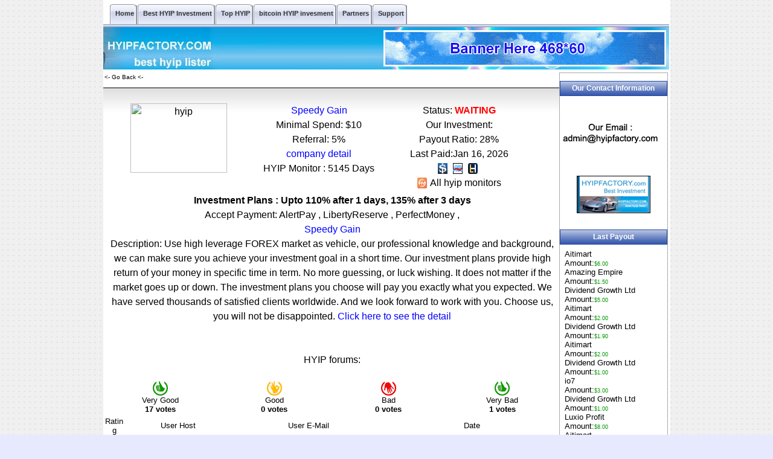

--- FILE ---
content_type: text/html
request_url: https://hyipfactory.com/?a=details&lid=270
body_size: 25614
content:
<!DOCTYPE html PUBLIC "-//W3C//DTD XHTML 1.0 Transitional//EN" *"http://www.w3.org/TR/xhtml1/DTD/xhtml1-transitional.dtd">
<html lang="en">
<head>
<meta http-equiv="Content-Type" content="text/html; charset=utf-8">



<meta http-equiv="Cache-Control" content="no-transform" />
<meta http-equiv="Cache-Control" content="no-siteapp" />
<meta name="viewport" content="width=device-width,initial-scale=1.0,user-scalable=yes" />





<title>Best Speedy Gain HYIP, speedygain, speedygain.com, </title>

<meta name="Description" content="Find out the best Speedy Gain HYIP information, speedygain,speedygain.com, top paying hyip Safe Deposit information, useful top Bitcoin Hyip monitor information. ">

<meta name="keywords" content="Speedy Gain, speedygain, speedygain.com, details, bitcoin hyip, hyip, hyip investment, hyip monitor, top hyip, best hyip, paying hyip">










<style>
/*body {
margin-left: 0px;	
margin-top: 0px;	
margin-right: 0px;	
margin-bottom: 0px;	
background-color:#0692D2;		
}*/



/* base64 bj.gif */
body {
      white-space:normal;word-break:break-word;
	background-position: center;
	background-color:  #e7eafe;
	font-family: Verdana, Arial, Helvetica;
	font-size: 16px;
	color: #000000;
                  margin:0;
                 text-align:center;
                 line-height:150%;
                 background-image:url([data-uri]);
                 /* height:100%; */
     }

/* base64 share.gif  4 gif */
 
	 
tr.title{
	height:30px;
	/*background-color:#2348A5 ;*/
	 background-image:url([data-uri]);
}


.title2{
	height:30px;
	/*background-color:#2348A5 ;*/
	 background-image:url([data-uri]);
}




th {
	height:20px;
	font-family: Verdana, Arial, Helvetica;
	font-size: 11px;
	color: #ffffff;
}
th.title {
	/*background-color:#2348A5 ;*/
	 background-image:url([data-uri]);
	font-family: Verdana, Arial, Helvetica;
	font-size: 11px;
	color: #ffffff;
}


 

th.title_box, .titlea {
        background-image:url([data-uri]);
	/*background-color:#2348A5 ;*/
	background-repeat:repeat-x;
	border:1px solid #2348A5;
	padding:0px  0px  0px  0px; height:25px; width:100%;
	font-family: Verdana, Arial, Helvetica;
	font-size: 12px;
	color: #ffffff;
}
/* base64 share.gif */





td   {
	font-family: Verdana, Arial, Helvetica;
	font-size: 13px;
	color: #000000;
     }
td.welcome {
	font-family: Verdana, Arial, Helvetica;
	font-size:11px;
	color:#003300;
}
td.green{
	height:30;
	background-color:#2348A5 ;
}
td.darkgreen{
	height:30;
	background-color:#2348A5 ;
}
td.greentitle{
	height:25;
	background-color:#2348A5 ;
}
td.greybackground{
	background-color:#f7f7f7;
}
td.grey{
	height:20px;
	background-color:#e7e3de;
}
td.shadow{
height:7px;
background-image:url(images/shadow.gif);
	
}
td.adtop{
	font-family: Verdana, Arial, Helvetica;
	font-size:11px;
	color:#ffffff;
}
td.ad{
	font-family: Verdana, Arial, Helvetica;
	font-size: 9px;
	color: #000000;
}
ad{
	font-family: Verdana, Arial, Helvetica;
	font-size: 9px;
	color: #000000;
}
span.ad{
	text-align:center;
	font-family: Verdana, Arial, Helvetica;
	font-size: 9px;
	color: #000000;
}
a    {
	font-family: Verdana, Arial, Helvetica;
	color: #000000;
	text-decoration:none;
     }
a.ad{
	font-family: Verdana, Arial, Helvetica;
	font-size: 9px;
}
a:visited, a:active {
	color: #000000;
     }  
a:hover{
	color:#0000FF;
	text-decoration:underline;
}
td.gt0{border:solid 1px #9297d1;padding:0 4px 2px 4px; }
td.gt1{border:solid 1px #a1c6eb;padding:0 4px 2px 4px;background:#2348A5;}
td.gtsep{font:65% Verdana;color:#000000;padding:0 1px 2px 1px;}

td.gtt0{border:solid 1px #9297d1;padding:0 4px 2px 4px; }
td.gtt1{border:solid 1px #a1c6eb;padding:0 4px 2px 4px;background:#2348A5 ;}
td.gttsep{font:65% Verdana;color:#000000;padding:0 1px 2px 1px;}

td.tabtop{background-color:#ffffff;background-image:url(images/tabtop.jpg);background-repeat:repeat-x;background-position:left top;height:6px;line-height:6px;}
table.tabtop{background-color:#ffffff;background-image:url(images/tabtop.jpg);background-repeat:repeat-x;background-position:left top;height:6px;line-height:6px;}

h3 {
	font-family: Verdana, Arial, Helvetica;
	font-size: 15px;
	color: #000000;
     }
a.newlistingslink {
	font-family: Verdana, Arial, Helvetica;
	font-size: 11px;
	color: #444444;
     }
 
a.newlistingslink:visited, a.newlistingslink:active {
	color: #444444;
     }  
 a.newlistingslink:hover{
 	color:#FF0000;
	text-decoration:underline;
 }

.newlistings {
	font-family: Verdana, Arial, Helvetica;
	font-size: 11px;
	color: #000000;
     }
.newlistingsdate {
	font-family: Verdana, Arial, Helvetica;
	font-size: 11px;
	color: #000000;
	font-weight: bold;
     }
.news {
	text-align: justify;
     }
.newsspons {
	text-align: justify;
	background-color: #e7eafe; 
     }
.newsdate {
	font-family: Verdana, Arial, Helvetica;
	font-size: 10px;
	color: #999999;
	font-style: italic;
     }

.smallnews {
	text-align: justify;
	background:#b8bce6;
     }
.smallnewsspons {
	text-align: justify;
	background-color:#f7ffe0; 
     }
.smallnewstitle {
	font-family: Verdana, Arial, Helvetica;
	font-size: 11px;
	color: #000000;
	font-weight: bold;
     }
.smallnewstext {
	font-family: Verdana, Arial, Helvetica;
	font-size: 11px;
	color: #000000;
     }
.smallnewsdate {
	font-family: Verdana, Arial, Helvetica;
	font-size: 8px;
	color: #000000;
	font-style: italic;
     }


form {
	margin-top: 0px;
	margin-bottom: 0px;
	margin-left: 0px;
	margin-right: 0px;
     }

form.honey {
	width: 1px;
	height: 1px;
     }

td.toplink{
	color: white;
	font-family: Verdana, Arial, Helvetica;
	font-size: 11px;
	text-decoration: none;
}
td.groupname{
	color:#ffffff;
	font-family: Verdana, Arial, Helvetica;
	font-size: 14px;
	font-weight:bolder;
	text-decoration: none;
}

table.listtitle{line-height:120%; font-size:100%;border-color:#FB8C04;border-style:solid;border-width:1px 0px 0px 0px;}
tr.listtitle{padding:4px 6px 3px 6px;color:#ffffff;font-family:Verdana, Arial, Helvetica; font-size:100%; background-color:#2348A5 ;}

table.adtitle{line-height:120%; font-size:100%;}
tr.adtitle{padding:4px 6px 3px 6px;color:#5F5F5F;font-family:Verdana, Arial, Helvetica; font-size:100%; background-color:#2348A5 ;}
tr.adtitle2{padding:0px 0px 0px 0px;color:#5F5F5F;font-family:Verdana, Arial, Helvetica; font-size:100%; background-color:#2348A5 ;}

table.adbody{line-height:120%; font-size:100%;border-color:#2348A5 ;border-style:solid;border-width:0px 0px 0px 0px;}
tr.adbody{padding:4px 6px 3px 6px;color:#5F5F5F;font-family:Verdana, Arial, Helvetica; font-size:100%; }

table.listbody{line-height:120%; font-size:100%;border-color:grey ;border-style:solid;border-width:1px 1px 1px 1px;}
tr.listbody{padding:4px 6px 3px 6px;color:#5F5F5F;font-family:Verdana, Arial, Helvetica; font-size:100%; }

span.toplink{
	color: white;
}
span.toplink1{
	color: black;
}
a.toplink, a.toplink:visited, a.toplink:active {
	color: black;
	font-family: Verdana, Arial, Helvetica;
	font-size: 13px;
	text-decoration: none;
}

a.toplink:hover{
	color:#00ff00;
	text-decoration:none;
}

a.toplink1,a.toplink1:visited, a.toplink1:active {
	color: 888888;
	font-family: Verdana, Arial, Helvetica;
	font-size: 12px;
	text-decoration: none;
}
a.toplink1:hover{
	color:#00ff00;
	text-decoration:none;
}
.forCopyright, .forCopyright:hover, .forCopyright:visited, .forCopyright:active {
	font-family: Verdana, Arial, Helvetica;
	font-size: 11px;
	background-color:#9297d1;
	color: #ffffff;
	height: 25px;
}
.DISCLAIMER {
	font-family: Verdana, Arial, Helvetica;
	font-size: 11px;
	color: #ffffff;
    background-color: #2348A5;
	padding-left:5px;
	padding-right:5px;
	text-align: justify;
     }

.menutxt {
	font-family: Verdana, Arial, Helvetica;
	font-size: 11px;
	color: #000000;
}
.bgcolor {
	background-color: #BCD89F
       }
.rightmenu {
	background-color: #ffffff
 }
 
.line {
background-color:#ffffff ;
	/*background-image:url(images/line.gif);*/
background-repeat: repeat-y;
width: 1px;
       }
.bg-vertline {
background-image: url(images/bg-vertiline.gif);
background-repeat: repeat-y;
width: 1px;
}
.bg-horline {
background-image: url(images/bg-horiline.gif);
width: 1px;
background-repeat: repeat-x;
  }
.bg-menu {
	background-color: #2348A5 ;
	background-repeat: repeat-x;
	height: 30px;
}

.newlistingsdatetitle {
	font-family: Verdana, Arial, Helvetica;
	font-size: 11px;
	color: #ffffff;
    background-color: #2348A5 ;
}
.detailsbg1 {
	background-color: #ffffff;
      }
.detailsbg2 {
	background-color: #C9DFAC ;
      }
.inpts {
	font-family: Verdana, Arial, Helvetica;
	font-size: 10px;
	color: #000000;
	background-color: #faffed;
	border: 1px inset #2348A5 ;
	border-color: #2348A5 ;
	border-style: solid;
}
.sbmt {
	font-family: Verdana, Arial, Helvetica;
	font-size: 10px;
	color: #000000;
	background-color: #faffed;
	border: 1px outset #CC6699   ;
}
a.hlp, a.hlp:active, a.hlp:visited, a.hlp:hover { 
	font-family: verdana;
	font-size: 11px;
	color: black;
	text-decoration: none;
	cursor: help;
      }
.smalllink {
font-size: 10px;
text-decoration:none;
}
.adblack {background-color:white }
.adlight {background-color:#ffffff; text-align: left} /* ,����ʹ�� */ 
a.adlink, a.adlink:hover, a.adlink:visited, a.adlink:active {color: #006633; font-size: 11px; text-decoration: none}
.adtext  {color: #000000; font-size: 10px}

.expiresdate {
	color: #ff0000;
	font-size: 9px;
      }
.permiumdark {
	background-color: #e7e3de ;
      }
.permiumlite {
	background-color: #e7eafe ;
      }
.normaldark {
	background-color: #4166C3 ;
      }
.normallite {
	background-color: #e7eafe ;
      }
.trialdark {
	background-color: #5F84E1 ;
      }
.triallite {
	background-color: #ffffff ;
      }
.freedark {
	background-color: #b8bce6 ;
      }
.freelite {
	background-color: #ffffff;
      }
.gamesdark {
	background-color: #9297d1 ;
      }
.gameslite {
	background-color: #e7eafe;
      }
.scamdark {
	background-color: #9297d1 ;
      }
.scamlite {
	background-color: #FFEFEF;
      }
.closeddark {
	background-color: #9297d1;
      }
.closedlite {
	background-color: #DBDBDB;
      }

container {margin:0 auto; width:980px; padding:0 0 0 0; }

topnav{ height: 300px; width: 960px;  padding:0 0 0 0; }

.vmain{ position:relative;
 margin-bottom:5px;  width:950px; padding:0 0 0 0; }

.vmain_l {
position:relative;


float: left;

padding:0 0 0 0; 
width: 755px;
}

.vmain_lt {

 padding:0 0 0 0; 
width:750px;
}

.vmain.Lb { 

padding:0 0 0 0;
width:750px;
 }


.vmain_r {
float:right;

       
        width: 180px;
padding:0 0 0 0; 
}

buttomnav{
margin:0 auto;
width: 935px; 

padding:0 0 0 0;
clear:both;
  }

div {
table-layout: fixed;
word-wrap: break-word;
overflow: hidden;
}

#container1 {margin:0 auto; width:939px; background-color:#ffffff;}
#header1 {float:left; height:auto;  margin-bottom:5px;}/* height:150px;*/
#menu1 { height:1px;  margin-bottom:5px;}
#mainContent1 {float:left; overflow:auto;zoom:1; margin-bottom:5px;}
#sidebar1 { float:right; width:180px;   }
#content1 { float:left; width:755px;  }
#footer1 {float:left; height:auto;  background-color:#e7eafe; width:100%;}
.clearfloat1 { clear:both; height:0; font-size: 1px; line-height: 0px;}



/*top menu*/
/* .menu5 {padding:5px 0 0 1em; margin:0; list-style:none; height:40px; position:relative; background:transparent url(images/pro_five_0c.gif) repeat-x left bottom; font-size:11px;}*/


/* base64 pro_five_0c.gif */
.menu5 {padding:5px 0 0 1em; margin:0; list-style:none; height:40px; position:relative; background:transparent url([data-uri]) repeat-x left bottom; font-size:11px;

}



/* base64 pro_five_0a.gif */

.menu5 li {float:left; height:40px; margin-right:1px;}
.menu5 li a {display:block; float:left; height:40px; line-height:35px; color:#333; text-decoration:none; font-family:arial, verdana, sans-serif; font-weight:bold; text-align:center; padding:0 0 0 4px; cursor:pointer; background:url([data-uri]) no-repeat;}



/* base64 pro_five_0b.gif */
.menu5 li a b {float:left; display:block; padding:0 5px 5px 5px; background:url([data-uri]) no-repeat right top;}


.menu5 li.current a {color:#000; background:url(images/pro_five_2a.gif) no-repeat;}


/* base64 pro_five_2b.gif */
.menu5 li.current a b {background:url(images/pro_five_2b.gif) no-repeat right top;}


/* base64 pro_five_1a.gif */
.menu5 li a:hover {color:#000; background: url([data-uri]) no-repeat;}


/* base64 pro_five_1b.gif */
.menu5 li a:hover b {background:url([data-uri]) no-repeat right top;}


.menu5 li.current a:hover {color:#000; background: url(images/pro_five_2a.gif) no-repeat; }

/*cursor:default;*/


.menu5 li.current a:hover b {background:url(images/pro_five_2b.gif) no-repeat right top;}


/* end top menu*/


sidebar2{
 align:left; 
border:   3px   solid;   border-color:  #008b00;

}

.error input,input.error,.error textarea,textarea.error{background-color:#ffffff;border:1px solid red!Important;-webkit-transition:border linear 0.2s,box-shadow linear 0.2s;-moz-transition:border linear 0.2s,box-shadow linear 0.2s;-o-transition:border linear 0.2s,box-shadow linear 0.2s;transition:border linear 0.2s,box-shadow linear 0.2s;}

.error{  
	color:red;
  }  

/*label.error {
    color: #EA5200;
}*/
/*
input.error { border: 1px solid red !important; } */

.toprotating{
margin-top:5px;
margin-bottom:5px;
margin-right:5px;
margin-left:5px;
float:right;
}

#toppicbg {width: 937; background-image:url('https://static.wixstatic.com/media/a27d24_5e21455ac8204bd2a88c4528aec552b4~mv2.jpg');}
.mya1 {float:left; width:100%; padding:20px 5px 20px 5px;
    background: grey; background: -moz-linear-gradient(top, #dedede, white 8%);
background: -webkit-gradient(linear, 0 0, 0 8%, from(#dedede), to(white));
border-top: 1px solid black;
}
.myrow1 {float:left; width:98%; padding:0px 0px 0px 5px;word-wrap: break-word; word-break: normal;}
.mycol1, .mycol2, .mycol3, .mycolx {float:left; width:30%; padding:5px 5px 5px 5px;}
.myinput {font-size:18px; height:30px; float:left; width:90%; border:1px solid #006666; padding:5px; margin:0px}

.myad1{float:left; width:98%; padding:5px 5px 5px 5px;word-wrap: break-word; word-break: normal;}

.specadtr2 {padding:10px 5px 10px 5px;text-align:center;}
.specadtr1 {padding:3px 3px 3px 3px; text-align:center; border: 1px solid black;}

.normaladtr2 {padding:10px 5px 10px 5px;}
.normaladtr1 {padding:5px 5px 5px 5px; text-align:center; border: 1px solid black; color: blue;}

.progress {	  overflow: hidden;	  height: 20px;	  margin-bottom: 0px;	  margin-top: 0px;	  margin-left: 0px;	  background-color: #f7f7f7;	  background-image: -moz-linear-gradient(top, #f5f5f5, #f9f9f9);	  background-image: -webkit-gradient(linear, 0 0, 0 100%, from(#f5f5f5), to(#f9f9f9));	  background-image: -webkit-linear-gradient(top, #f5f5f5, #f9f9f9);	  background-image: -o-linear-gradient(top, #f5f5f5, #f9f9f9);	  background-image: linear-gradient(to bottom, #f5f5f5, #f9f9f9);	  background-repeat: repeat-x;	  filter: progid:DXImageTransform.Microsoft.gradient(startColorstr='#fff5f5f5', endColorstr='#fff9f9f9', GradientType=0);	  -webkit-box-shadow: inset 0 1px 2px rgba(0, 0, 0, 0.1);	  -moz-box-shadow: inset 0 1px 2px rgba(0, 0, 0, 0.1);	  box-shadow: inset 0 1px 2px rgba(0, 0, 0, 0.1);	  -webkit-border-radius: 4px;	  -moz-border-radius: 4px;	  border-radius: 4px;	  width:100%;	  margin-right:12px;	}		.progress .bar {	  width: 0%;	  height: 100%;	  color: #ffffff;	  float: left;	  font-size: 12px;	  text-align: center;	  align-items: center;	  display: flex;	  justify-content: center;	  text-shadow: 0 -1px 0 rgba(0, 0, 0, 0.25);	  background-color: #0e90d2;	  background-image: -moz-linear-gradient(top, #149bdf, #0480be);	  background-image: -webkit-gradient(linear, 0 0, 0 100%, from(#149bdf), to(#0480be));	  background-image: -webkit-linear-gradient(top, #149bdf, #0480be);	  background-image: -o-linear-gradient(top, #149bdf, #0480be);	  background-image: linear-gradient(to bottom, #149bdf, #0480be);	  background-repeat: repeat-x;	  filter: progid:DXImageTransform.Microsoft.gradient(startColorstr='#ff149bdf', endColorstr='#ff0480be', GradientType=0);	  -webkit-box-shadow: inset 0 -1px 0 rgba(0, 0, 0, 0.15);	  -moz-box-shadow: inset 0 -1px 0 rgba(0, 0, 0, 0.15);	  box-shadow: inset 0 -1px 0 rgba(0, 0, 0, 0.15);	  -webkit-box-sizing: border-box;	  -moz-box-sizing: border-box;	  box-sizing: border-box;	  -webkit-transition: width 0.6s ease;	  -moz-transition: width 0.6s ease;	  -o-transition: width 0.6s ease;	  transition: width 0.6s ease;	}



#buttona1 {
  -webkit-border-radius: 28;
  -moz-border-radius: 28;
  border-radius: 28px;
  text-shadow: 0px 1px 0px #2f6627;
  font-family: Arial;
  color: #ffffff;
  font-size: 18px;
  background: #44c767;
  padding: 12px 30px 12px 30px;
  border: solid #18ab29 1px;
  text-decoration: none;
}

#buttona1:hover {
  color: #ffffff;
  background: #5cbf2a;
  text-decoration: none;
}




/* change radio css start */

/* add one fake radio firstly */
input[class="myradio1"] + label::before {
    content: "\a0"; /*�����пո�*/
    display: inline-block;
    vertical-align: middle;
    font-size: 18px;
    width: 1em;
    height: 1em;
    margin-right: .4em;
    border-radius: 50%;
    border: 1px solid #01cd78;
    text-indent: .15em;
    line-height: 1; 
}

/* define fake radio checked style */
input[class="myradio1"]:checked + label::before {
    background-color: #01cd78;
    background-clip: content-box;
    padding: .2em;
}

/* hide the real radio */
input[class="myradio1"] {
    position: absolute;
    clip: rect(0,0,0,0);
}

/* change radio css end */





/* below is for new, window width different,different show */
@media(max-width:937px)
{
/*?��ҳȫ����ʾ?*/
body {width:100%;}

/*?����ȫ����ʾ?*/

#container1{width:100%}

#header1{width:100%}
#toppicbg{width:100%}
#toppicbg img{max-width:90%; height:auto}
.myad1 img{max-width:90%; height:auto; max-height:90;}
#maincontent1{width:100%}
#sidebar1{width:100%}
#content1{width:100%}

#tablef1{width:100%}

/*?Ϊ�˱�������ͼƬ������Ļ����?*/
/*?����ͼƬ�����������Ļ���ȵ�90%?*/
#maincontent1 img{max-width:90%; height:auto}

/*?����ͷ����������������ҳ��?*/
/* #header1{display:none} */
/* #divNav{display:none} */
/* #footer1{display:none} */
/* #sidebar1{display:none} */
/* #divBottom{display:none} */
}
@media(max-width:755px)
{
td {font: normal 100% Helvetica, Arial,sans-serif;}
body {font: normal 100% Helvetica, Arial,sans-serif;}
.mycol1, .mycol2, .mycol3, .mycolx{width:46%}
.mycol1, .mycolx {float:left}
.mycol2, .mycol3 {float:right}
}

@media(max-width:600px)
{
.myad1{display:none;}
}

@media(max-width:400px)
{
.myad1{display:none;}
.mycol1, .mycol2, .mycol3, .mycolx{width:98%; text-align:center}
.myrow1 {width:96%}

}



/* css new basic64 pic start  r3.gif, r2.gif, r1.gif  */

/* base64 images/r1.gif */
.r1gif {background:url([data-uri]) no-repeat left center; padding:5px 5px 5px 28px; text-align:left; margin-left:10px; margin-right:10px;}

/* base64 images/r2.gif */
.r2gif {background:url([data-uri]) no-repeat left center; padding:5px 5px 5px 28px; text-align:left; margin-left:10px; margin-right:10px;}

/* base64 images/r3.gif */
.r3gif {background:url([data-uri]) no-repeat left center; padding:5px 5px 5px 28px; text-align:left; margin-left:10px; margin-right:10px;}

/* css spirit end   */

/* for frontd1 start */
.frontd1 { text-align:left; padding: 20 20 20 20;}
#buttonad1 {color:blue;}
/* for frontd1 end */



.mylogo1 {background:url([data-uri]) no-repeat center; text-align:center; width:160; height:120px; margin:0 auto; color: #FAFAD2;}
.mylogo1 a { color: #B8860B;}


.processora1, .processora2{margin:10px 0 10px 0;}
.processora1 {font-weight:bold;}

.advtext1 { white-space:normal;word-wrap:break-word;text-align:left;padding:5px;}

nobr { white-space:normal; word-wrap:break-word; }










.ii {
  vertical-align: top;
  width: 16px;
	height: 18px;
	border: 0;
	margin: 3px 5px 1px 0;
}

.MessageNotSend {
	font-size: 20px;
	color: red;
}




</style>

















</head>


<body  leftmargin="0" topmargin="0" marginwidth="0" marginheight="0">
  
<div id="container1">

<div id="header1">


 <ul class="menu5">

<li><a href="../"><b>Home</b></a></li>
<!-- li><a href="../?a=advertise&pt=6" rel="nofollow"><b>ADD Banner</b></a></li --!>
<!-- li><a href="../?a=advertise&pt=1#sitelisting"><b><font color="#FF0000">Add Banner</font></b></a></li -->
<li><a href="../?type=1"><b>Best HYIP Investment</b></a></li>
<li><a href="../?type=2"><b>Top HYIP</b></a></li>
<li><a href="../?pfilter=Bitcoin"><b>bitcoin HYIP invesment</b></a></li>
<!-- li><a href="../?type=4"><b>Normal</b></a></li -->
<li><a href="../?a=partners"><b>Partners</b></a></li>
<li><a href="../?a=support"><b>Support</b></a></li>
<!-- li><a href="../?type=7"><b>history</b></a></li -->
<!-- li><a href="../?a=advertise"><b>ADD HYIP</b></a></li -->



</ul>




<div id="toppicbg"> <div id="toprotatef1" class="toprotating"> <sapn  class="ad"><nobr><a href="?a=advertise#toprotatingbannerads"><img src="images/banner.gif" width="468" height="60" alt="banner" 

longdesc="HYIP" border="0"></a></span></div></div>
<!-- div align="center"><img name="hyip monitor" src="http://hyipfactory.com/images/main_top90.jpg" alt="HYIP Factory " /></div  -->
 

		
		
		
</div>  <!-- end hearder1 -->




  <!-- br class="clearfloat1" / -->
  <!-- div id="menu1"></div  -->
  <!-- <br class="clearfloat1" />  -->

 <div id="mainContent1">

 

   

<div id="content1">





				<a name=addlist></a>

<script language=javascript><!--
function viewStatistics(id)
{
  w = 400; h = 600;
  t = (screen.height-h-30)/2;
  l = (screen.width-w-30)/2;
  window.open('?a=view_statistics&lid=' + id, 'view_statistics' + id, "top="+t+",left="+l+",width="+w+",height="+h+",resizable=1,scrollbars=1");
}
function procVote()
{
	d = document.vote;
  if (!document.vote.email.value)
  {
    alert('Please, enter your E-Mail address!');
    document.vote.email.focus();
    return false;
  }
  else
  {
    a = d.email.value.indexOf('@');
    b = d.email.value.indexOf('@', a+1);
    c = d.email.value.lastIndexOf('.');
    if (c < a+1) { c = -1; }
    if (a == -1 || b != -1 || c <= a + 2 || a < 1 || c + 2 >= d.email.value.length || c + 4 < d.email.value.length)
    {
      alert('Please, enter a valid E-Mail Address');
      d.email.focus();
      return false;
    }
  }

  return true;
}
--></script>

<table cellspacing=0 cellpadding=2 border=0 width=100%>
<tr><td height=25 valign=top>
<a href="javascript:history.go(-1)" class=smalllink>&lt- Go Back &lt-</a></td></tr></table>

<div class= "mya1">
    
 
  <div class="myrow1">
    <div class="mycol1">
       

  <a href="../" target="_blank" rel="nofollow"><img src="http://speedygain.com/banners/125x125.gif" border="0" alt="hyip" title="hyip" width="160" height="115"></a>


    </div>
    <div class="mycol2"><a href="../" target="_blank"><font color="blue">Speedy Gain</font></a><br>Minimal Spend: $10<br>Referral: 5%<br><a href="?a=details&lid=270"><font color="blue">company detail</font></a><br>HYIP Monitor : 5145 Days<br>


    </div>
    <div class="mycol3">Status: <font color="red"><b>WAITING</b></font><br><!-- Added:Dec 16th, 2011<br -->

         <!-- HYIP Investment:$100.00<br -->
      Our Investment:<br>
      Payout Ratio: <nobr>28% </nobr><br>

        
   
        <!-- Last Paid:Jan-03,2012 -->
      Last Paid:Jan 16, 2026
  <br>





<a href="https://investorsstartpage.com/check/d/speedygain.com/status/2/lid/270/r/hyipfactory.com" target="_blank"><img src="images/isp.gif" class="ii" alt="ISP" title="InvestorsStartPage" /></a>

<a href="https://www.allhyipmonitors.com/search/?keyword=speedygain.com&status=2&lid=270&ref=hyipfactory.com" target="_blank"><img src="images/ahmlogo18x18.png" class="ii" alt="AllHM" title="AllHyipMonitors" /></a>

<!-- a target="_blank" href="http://allhyipmon.ru/monitor/speedygain.com" ahmdis="270"><img src="/images/allmon.gif"></a -->

<!-- a href="https://allhyipmon.ru/monitor/speedygain.com" target="_blank"><img src="images/allmon.gif" class="ii" alt="AllHMru" title="allhyipmon.ru" /></a -->

<!-- a title=" HYIP Monitor" href="https://allhyipdetails.com/hyip/speedygain.com" target="_blank"><img src="images/AllHyipDet.gif" class="ii" alt="Hyip Monitor" /></a -->

<a href="https://hyiplogs.com/project/speedygain.com/" target="_blank"><img src="images/hyiplogs.gif" class="ii" alt="HYIPLogs.com" /></a>
<br>
<a href="https://allmonitors24.com/index/search?search=speedygain.com" target="_blank"><img src="images/hyipmonitors24.gif" class="ii" alt="hyipmonitors24" />All hyip monitors</a>

<!-- a href="https://allhyipdata.com/hyip/speedygain.com" target="_blank"><img src="images/allhyipdata.gif" class="ii" alt="allhyipdata" /></a --> 

<!-- a href="http://www.allmon.biz/?key=speedygain.com&lid=270&ref=hyipfactory.com" target="_blank"><img src="../images/allmon.biz.gif" alt="AllMon.biz" title="AllMon.biz" /></a -->

<!-- a href="https://www.advhyipstat.com/?key=speedygain.com&lid=270&status=2&ref=hyipfactory.com" target="_blank"><img src="../images/advhyipstat.com.gif" alt="Advanced HYIP Statistics" title="AdvHyipStat.com"/ height="16px"></a -->

<!-- a target="_blank" href="http://allmonitors.net/hyip/speedygain.com/fav94"><img align="top" src="../images/allmonitors.gif">All hyip monitors</a -->
 


    </div>

  </div>

    <div class="myrow1">
       <strong>Investment Plans : Upto 110% after 1 days, 135% after 3 days</strong>
    </div>
    
    <div class="myrow1">
     Accept Payment: AlertPay ,  LibertyReserve ,  PerfectMoney ,  
    </div>

<div class="myrow1"><a href="../" target="_blank" rel="nofollow"><font color="blue">Speedy Gain</font></a><br>
    Description: Use high leverage FOREX market as vehicle, our professional knowledge and background, we can make sure you achieve your investment goal in a short time. Our investment plans provide high return of your money in specific time in term. No more guessing, or luck wishing. It does not matter if the market goes up or down. The investment plans you choose will pay you exactly what you expected.  We have served thousands of satisfied clients worldwide. And we look forward to work with you. Choose us, you will not be disappointed. <a href="../" target="_blank" rel="nofollow"><font color="blue">Click here to see the detail </font></a>

    </div>

    


      <div class="myrow1">
<br>
<br>  
HYIP forums:<br>


  </div>
      


</div>


























  
<br /><br>
<table cellspacing=0 cellpadding=2 border=0 width=100%>
<tr>
  <td align=center width=25%>
   <img src="images/r3.gif" alt="Very Good" title="Very Good"><br>
   Very Good<br>
   <b>17 votes</b>
  </td>
  <td align=center width=25%>
   <img src="images/r2.gif" alt="Good" title="Good"><br>
   Good<br>
   <b>0 votes</b>
  </td>
  <td align=center width=25%>
   <img src="images/r1.gif" alt="Bad" title="Bad"><br>
   Bad<br>
   <b>0 votes</b>
  </td>
  <td align=center width=25%>
   <img src="images/r0.gif" alt="Very Bad" title="Very Bad"><br>
   Very Bad<br>
   <b>1 votes</b>
  </td>
</tr>
</table>

<table cellspacing=1 cellpadding=2 border=0 width=100%>
<tr>
  <td align=center class=title>Rating</td>
  <td align=center class=title>User Host</td>
  <td align=center class=title>User E-Mail</td>
  <td align=center class=title>Date</td>
</tr>
<tr class=detailsbg2>
  <td align=center>
   <img src="images/r0.gif" alt="Very Bad" title="Very Bad">           </td>
  <td>220.227.36.xxx</td>
  <td>xxxxx@rediffmail.com</td>

<!-- <td align=center> Jan 17th, 2012 12:45 PM </td> -->
<td align=center> Jan 17th, 2012 12:45 PM </td>

</tr>
<tr>
  <td>&nbsp;</td>
  <td colspan=3><img src="images/vcom.gif" alt=""> <font color="red">No trace out of the site ?? where are they,any guess. Any body have email or phone no do share here please. Vanished with my deposits?</td>
</tr>
<tr class=detailsbg1>
  <td align=center>
            <img src="images/r3.gif" alt="Very Good" title="Very Good">  </td>
  <td>Admin Voted</td>
  <td></td>

<!-- <td align=center> Jan 3rd, 2012 05:24 PM </td> -->
<td align=center>Jan  3, 2012</td>

</tr>
<tr>
  <td>&nbsp;</td>
  <td colspan=3><img src="images/vcom.gif" alt=""> <font color="green">Paid to Admin $1 and ranked 2012-1-3, Thank you!</td>
</tr>
<tr class=detailsbg2>
  <td align=center>
            <img src="images/r3.gif" alt="Very Good" title="Very Good">  </td>
  <td>Admin Voted</td>
  <td></td>

<!-- <td align=center> Jan 2nd, 2012 05:42 PM </td> -->
<td align=center>Jan  2, 2012</td>

</tr>
<tr>
  <td>&nbsp;</td>
  <td colspan=3><img src="images/vcom.gif" alt=""> <font color="green">Paid to Admin $1 and ranked 2012-1-2, Thank you!</td>
</tr>
<tr class=detailsbg1>
  <td align=center>
            <img src="images/r3.gif" alt="Very Good" title="Very Good">  </td>
  <td>Admin Voted</td>
  <td></td>

<!-- <td align=center> Dec 31st, 2011 06:30 PM </td> -->
<td align=center>Dec 31, 2011</td>

</tr>
<tr>
  <td>&nbsp;</td>
  <td colspan=3><img src="images/vcom.gif" alt=""> <font color="green">Paid to Admin $1 and ranked 2011-12-31, Thank you!</td>
</tr>
<tr class=detailsbg2>
  <td align=center>
            <img src="images/r3.gif" alt="Very Good" title="Very Good">  </td>
  <td>Admin Voted</td>
  <td></td>

<!-- <td align=center> Dec 31st, 2011 06:30 PM </td> -->
<td align=center>Dec 31, 2011</td>

</tr>
<tr>
  <td>&nbsp;</td>
  <td colspan=3><img src="images/vcom.gif" alt=""> <font color="green">Paid to Admin $1 and ranked 2011-12-31, Thank you!</td>
</tr>
<tr class=detailsbg1>
  <td align=center>
            <img src="images/r3.gif" alt="Very Good" title="Very Good">  </td>
  <td>Admin Voted</td>
  <td></td>

<!-- <td align=center> Dec 30th, 2011 12:33 PM </td> -->
<td align=center>Dec 30, 2011</td>

</tr>
<tr>
  <td>&nbsp;</td>
  <td colspan=3><img src="images/vcom.gif" alt=""> <font color="green">Paid to Admin $2 and ranked 2011-12-30, Thank you!</td>
</tr>
<tr class=detailsbg2>
  <td align=center>
            <img src="images/r3.gif" alt="Very Good" title="Very Good">  </td>
  <td>Admin Voted</td>
  <td></td>

<!-- <td align=center> Dec 29th, 2011 10:51 AM </td> -->
<td align=center>Dec 28, 2011</td>

</tr>
<tr>
  <td>&nbsp;</td>
  <td colspan=3><img src="images/vcom.gif" alt=""> <font color="green">Paid to Admin $1 and ranked 2011-12-28, Thank you!</td>
</tr>
<tr class=detailsbg1>
  <td align=center>
            <img src="images/r3.gif" alt="Very Good" title="Very Good">  </td>
  <td>Admin Voted</td>
  <td></td>

<!-- <td align=center> Dec 29th, 2011 10:51 AM </td> -->
<td align=center>Dec 29, 2011</td>

</tr>
<tr>
  <td>&nbsp;</td>
  <td colspan=3><img src="images/vcom.gif" alt=""> <font color="green">Paid to Admin $2 and ranked 2011-12-29, Thank you!</td>
</tr>
<tr class=detailsbg2>
  <td align=center>
            <img src="images/r3.gif" alt="Very Good" title="Very Good">  </td>
  <td>Admin Voted</td>
  <td></td>

<!-- <td align=center> Dec 27th, 2011 10:12 AM </td> -->
<td align=center>Dec 27, 2011</td>

</tr>
<tr>
  <td>&nbsp;</td>
  <td colspan=3><img src="images/vcom.gif" alt=""> <font color="green">Paid to Admin $1 and ranked 2011-12-27, Thank you!</td>
</tr>
<tr class=detailsbg1>
  <td align=center>
            <img src="images/r3.gif" alt="Very Good" title="Very Good">  </td>
  <td>Admin Voted</td>
  <td></td>

<!-- <td align=center> Dec 26th, 2011 10:12 AM </td> -->
<td align=center>Dec 26, 2011</td>

</tr>
<tr>
  <td>&nbsp;</td>
  <td colspan=3><img src="images/vcom.gif" alt=""> <font color="green">Paid to Admin $1 and ranked 2011-12-26, Thank you!</td>
</tr>
<tr class=detailsbg2>
  <td align=center>
            <img src="images/r3.gif" alt="Very Good" title="Very Good">  </td>
  <td>Admin Voted</td>
  <td></td>

<!-- <td align=center> Dec 25th, 2011 09:47 AM </td> -->
<td align=center>Dec 25, 2011</td>

</tr>
<tr>
  <td>&nbsp;</td>
  <td colspan=3><img src="images/vcom.gif" alt=""> <font color="green">Paid to Admin $1 and ranked 2011-12-25, Thank you!</td>
</tr>
<tr class=detailsbg1>
  <td align=center>
            <img src="images/r3.gif" alt="Very Good" title="Very Good">  </td>
  <td>Admin Voted</td>
  <td></td>

<!-- <td align=center> Dec 24th, 2011 10:49 AM </td> -->
<td align=center>Dec 24, 2011</td>

</tr>
<tr>
  <td>&nbsp;</td>
  <td colspan=3><img src="images/vcom.gif" alt=""> <font color="green">Paid to Admin $1 and ranked 2011-12-24, Thank you!</td>
</tr>
<tr class=detailsbg2>
  <td align=center>
            <img src="images/r3.gif" alt="Very Good" title="Very Good">  </td>
  <td>Admin Voted</td>
  <td></td>

<!-- <td align=center> Dec 23rd, 2011 12:32 PM </td> -->
<td align=center>Dec 23, 2011</td>

</tr>
<tr>
  <td>&nbsp;</td>
  <td colspan=3><img src="images/vcom.gif" alt=""> <font color="green">Paid to Admin $1 and ranked 2011-12-23, Thank you!</td>
</tr>
<tr class=detailsbg1>
  <td align=center>
            <img src="images/r3.gif" alt="Very Good" title="Very Good">  </td>
  <td>Admin Voted</td>
  <td></td>

<!-- <td align=center> Dec 22nd, 2011 09:41 AM </td> -->
<td align=center>Dec 22, 2011</td>

</tr>
<tr>
  <td>&nbsp;</td>
  <td colspan=3><img src="images/vcom.gif" alt=""> <font color="green">Paid to Admin $1 and ranked 2011-12-22, Thank you!</td>
</tr>
<tr class=detailsbg2>
  <td align=center>
            <img src="images/r3.gif" alt="Very Good" title="Very Good">  </td>
  <td>Admin Voted</td>
  <td></td>

<!-- <td align=center> Dec 20th, 2011 10:32 AM </td> -->
<td align=center>Dec 20, 2011</td>

</tr>
<tr>
  <td>&nbsp;</td>
  <td colspan=3><img src="images/vcom.gif" alt=""> <font color="green">Paid to Admin $1 and ranked 2011-12-20, Thank you!</td>
</tr>
<tr class=detailsbg1>
  <td align=center>
            <img src="images/r3.gif" alt="Very Good" title="Very Good">  </td>
  <td>Admin Voted</td>
  <td></td>

<!-- <td align=center> Dec 19th, 2011 09:59 AM </td> -->
<td align=center>Dec 19, 2011</td>

</tr>
<tr>
  <td>&nbsp;</td>
  <td colspan=3><img src="images/vcom.gif" alt=""> <font color="green">Paid to Admin $1 and ranked 2011-12-19, Thank you!</td>
</tr>
<tr class=detailsbg2>
  <td align=center>
            <img src="images/r3.gif" alt="Very Good" title="Very Good">  </td>
  <td>Admin Voted</td>
  <td></td>

<!-- <td align=center> Dec 17th, 2011 11:12 AM </td> -->
<td align=center>Dec 17, 2011</td>

</tr>
<tr>
  <td>&nbsp;</td>
  <td colspan=3><img src="images/vcom.gif" alt=""> <font color="green">Paid to Admin $1 and ranked 2011-12-17, Thank you!</td>
</tr>
<tr class=detailsbg1>
  <td align=center>
            <img src="images/r3.gif" alt="Very Good" title="Very Good">  </td>
  <td>Admin Voted</td>
  <td></td>

<!-- <td align=center> Dec 16th, 2011 08:55 AM </td> -->
<td align=center>Dec 16, 2011</td>

</tr>
<tr>
  <td>&nbsp;</td>
  <td colspan=3><img src="images/vcom.gif" alt=""> <font color="green">Paid to Admin $10 and ranked 2011-12-16, Thank you!</td>
</tr>
</table>
<br>
<a name="vote"></a>
<form method=post name=vote onsubmit="return procVote()">
<input type="hidden" name="a" value="add_vote">
<input type="hidden" name="action" value="save">
<input type="hidden" name="lid" value="270">
<table cellspacing=0 cellpadding=2 border=0 width=100%>
<tr>
 <td colspan=3 class=title align=center><b>Add your Vote</b></td>
</tr>
<tr>
  <td colspan=3><table width="100%"  border="0" cellspacing="0" cellpadding="0">
    <tr>
      <td width=25% height=50 align=center><img src="images/r3.gif" alt="Very Good" title="Very Good"><br>
          <input type="radio" name="vote" value=3>
    Very Good<br>
      </td>
      <td width=25% align=center><img src="images/r2.gif" alt="Good" title="Good"><br>
          <input type="radio" name="vote" value=2 checked>
    Good<br>
      </td>
      <td width=25% align=center><img src="images/r1.gif" alt="Bad" title="Bad"><br>
          <input type="radio" name="vote" value=1>
    Bad<br>
      </td>
      <td width=25% align=center><img src="images/r0.gif" alt="Very Bad" title="Very Bad"><br>
          <input type="radio" name="vote" value=0>
    Very Bad<br>
      </td>
    </tr>
    <tr>
      <td>&nbsp;</td>
      <td>&nbsp;</td>
      <td>&nbsp;</td>
      <td>&nbsp;</td>
    </tr>
  </table></td>
</tr>
<tr>
  <td colspan=3>
You can write short comment (max. 255 chars):<br>
<input type="text" name="comment" maxlength=255 class=myinput>
  </td>
</tr>
<tr>
  <td colspan=3>
Your e-mail:<br>
<input type="text" name="email" class=myinput>
  </td>
</tr>
<tr>
  <td colspan=3><input type="submit" value="Vote" class=sbmt></td>
</tr>
<tr align="center"><td colspan=3><a name="getmonitorbutton"></a><font size="3"><strong>Get Monitor Button code</strong></font></td>
</tr>
<tr><td colspan=4>
<a href="?a=details&lid=270">
<img src="?a=image&lid=270" border="0" alt="Monitored by HyipFactory.com"></a>
<!--a href="index.php?a=details&lid=270#vote" >
<img src="index2.php?a=image&lid=270" border="0" alt="Monitored by HyipFactory.com"></a-->
</td></tr>
<tr><td colspan=4><strong>To Place above Button on your site click on box below and copy the code.</strong></td>
</tr>
<tr align="left"><td colspan=4><textarea name="logo_txt" wrap="physical" cols="50" rows="8" onmouseover="this.select()"><a href="https://hyipfactory.com/?a=details&lid=270"><img src="https://hyipfactory.com/?a=image&lid=270" border="0" alt="Monitored by HyipFactory.com"></a></textarea>
<!--textarea name="logo_txt" wrap="physical" cols="20" rows="8" onmouseover="this.select()"><a href="https://hyipfactory.com/?a=details&lid=270"><img src="https://hyipfactory.com/index2.php?a=image&lid=270" border="0" alt="Monitored by HyipFactory.com"></a></textarea--></td></tr>

</table>















                       <!-- Main: END -->

    </div>   <!-- content1 end -->





  <div id="sidebar1">

<div style= "border:   1px   solid;   border-color: #A9A9A9 #A9A9A9 #A9A9A9 #A9A9A9" width="178">

            
            
            
			  					  <!-- Image Table: Start -->
<table cellspacing=0 cellpadding=4 border=0 width=100%>
<tr>
 <td height="5" colspan="2" align="center"><img src="images/q.gif" width="150" height="5" /></td>
</tr>
<tr>
 <th colspan=2 class=title_box>Our Contact Information</th>
</tr>

<tr><td>
<div class=myemailnn><a href="?a=support#form1"><img src="[data-uri]" /></a></div>
</td></tr>

<tr>
 <td align=center><img src="images/logo.gif" width=120 height=60 border="1"><br></td>
</tr>
<tr>
 <td align=center> <br></td>
</tr>





</table>

<!--
<table width=100% border=0 align="center" cellpadding=4 cellspacing=0>
<tr><td align="center"><a href="?a=advertise"><img src="images/statusprsaog.gif" border="0" alt="Monitored by nsdfewhyips.com"></a></td></tr>
<tr>
  <td align="center"><a href="?a=advertise">Click Here to Get Yours!</a></td>
</tr>
</table>

-->					  
							  					  <!-- Image Table: Start -->
<table cellspacing=0 cellpadding=4 border=0 width=100%>
<tr>
 <th colspan=2 class=title_box>Last Payout</th>
</tr>
<tr>
 <td align=center>
 <table cellspacing="0" border="0" width="100%" align="center">
<tr><td class=adblack align="center">
 <table cellpadding="3" width="100%" cellspacing="0" border="0" class="adlight" align="center">
<tr>
 <td>
   <a href="?a=go&lid=559" target="_blank" rel="nofollow">Aitimart<br>Amount:<font color="#009900"  style="font-size:7pt">$6.00</font></a><br><a href="?a=go&lid=561" target="_blank" rel="nofollow">Amazing Empire<br>Amount:<font color="#009900"  style="font-size:7pt">$1.50</font></a><br><a href="?a=go&lid=556" target="_blank" rel="nofollow">Dividend Growth Ltd<br>Amount:<font color="#009900"  style="font-size:7pt">$5.00</font></a><br><a href="?a=go&lid=559" target="_blank" rel="nofollow">Aitimart<br>Amount:<font color="#009900"  style="font-size:7pt">$2.00</font></a><br><a href="?a=go&lid=556" target="_blank" rel="nofollow">Dividend Growth Ltd<br>Amount:<font color="#009900"  style="font-size:7pt">$1.90</font></a><br><a href="?a=go&lid=559" target="_blank" rel="nofollow">Aitimart<br>Amount:<font color="#009900"  style="font-size:7pt">$2.00</font></a><br><a href="?a=go&lid=556" target="_blank" rel="nofollow">Dividend Growth Ltd<br>Amount:<font color="#009900"  style="font-size:7pt">$1.00</font></a><br><a href="?a=go&lid=560" target="_blank" rel="nofollow">io7<br>Amount:<font color="#009900"  style="font-size:7pt">$3.00</font></a><br><a href="?a=go&lid=556" target="_blank" rel="nofollow">Dividend Growth Ltd<br>Amount:<font color="#009900"  style="font-size:7pt">$1.00</font></a><br><a href="?a=go&lid=557" target="_blank" rel="nofollow">Luxio Profit<br>Amount:<font color="#009900"  style="font-size:7pt">$8.00</font></a><br><a href="?a=go&lid=559" target="_blank" rel="nofollow">Aitimart<br>Amount:<font color="#009900"  style="font-size:7pt">$6.00</font></a><br><a href="?a=go&lid=560" target="_blank" rel="nofollow">io7<br>Amount:<font color="#009900"  style="font-size:7pt">$6.00</font></a><br><a href="?a=go&lid=561" target="_blank" rel="nofollow">Amazing Empire<br>Amount:<font color="#009900"  style="font-size:7pt">$1.50</font></a><br><a href="?a=go&lid=556" target="_blank" rel="nofollow">Dividend Growth Ltd<br>Amount:<font color="#009900"  style="font-size:7pt">$6.00</font></a><br><a href="?a=go&lid=561" target="_blank" rel="nofollow">Amazing Empire<br>Amount:<font color="#009900"  style="font-size:7pt">$1.50</font></a><br><a href="?a=go&lid=556" target="_blank" rel="nofollow">Dividend Growth Ltd<br>Amount:<font color="#009900"  style="font-size:7pt">$2.10</font></a><br><a href="?a=go&lid=559" target="_blank" rel="nofollow">Aitimart<br>Amount:<font color="#009900"  style="font-size:7pt">$9.00</font></a><br><a href="?a=go&lid=560" target="_blank" rel="nofollow">io7<br>Amount:<font color="#009900"  style="font-size:7pt">$5.00</font></a><br><a href="?a=go&lid=556" target="_blank" rel="nofollow">Dividend Growth Ltd<br>Amount:<font color="#009900"  style="font-size:7pt">$2.20</font></a><br><a href="?a=go&lid=557" target="_blank" rel="nofollow">Luxio Profit<br>Amount:<font color="#009900"  style="font-size:7pt">$8.00</font></a><br><br> </td>
</tr>
</table></td></tr>
</table>
   </td>
</tr>
</table>					  			   
							  					  
			  			  
			  					<table cellspacing=0 cellpadding=2 border=0 width=100%>
<tr>
 <th colspan=2><!-- img src=images/q.gif width=150 height=3 --></th>
</tr>
<tr>
	<th colspan=2 class=title_box>Hyip payment processor</th>
</tr>










<tr>
<td>
<!-- a href="?pfilter=aa1">aa1 HYIP</a -->

<a href="?pfilter=aa1">			aa1 HYIP
		</a>

</td> 

<!-- td> <a href="?pfilter=aa1&type=&a=" target="_blank">aa1 </a>
</td -->
</tr>
<tr>

						


													
 <td>
  <a href="https://www.google.com/search?source=hp&ei=HsCUWobuDMTwjwOAqJP4Aw&q=aa1+HYIP&oq=aa1+HYIP&gs_l=psy-ab.3..35i39k1j0i20i264k1l2j0l7.2397.4746.0.5043.13.10.0.0.0.0.517.1428.2-2j1j0j1.4.0..2..0...1.1.64.psy-ab..9.4.1428.0..0i20i265k1j0i20i264i265k1.0.3KZL1E446Y8" target="_blank">Google aa1 HYIP</a>
 
 </td>
												
</tr>





<tr>
<td>
<!-- a href="?pfilter=Advcash">Advcash HYIP</a -->

<a href="?pfilter=Advcash">			Advcash HYIP
		</a>

</td> 

<!-- td> <a href="?pfilter=Advcash&type=&a=" target="_blank">Advcash </a>
</td -->
</tr>
<tr>

						


													
 <td>
  <a href="https://www.google.com/search?source=hp&ei=HsCUWobuDMTwjwOAqJP4Aw&q=Advcash+HYIP&oq=Advcash+HYIP&gs_l=psy-ab.3..35i39k1j0i20i264k1l2j0l7.2397.4746.0.5043.13.10.0.0.0.0.517.1428.2-2j1j0j1.4.0..2..0...1.1.64.psy-ab..9.4.1428.0..0i20i265k1j0i20i264i265k1.0.3KZL1E446Y8" target="_blank">Google Advcash HYIP</a>
 
 </td>
												
</tr>





<tr>
<td>
<!-- a href="?pfilter=AlertPay">AlertPay HYIP</a -->

<a href="?pfilter=AlertPay">			AlertPay HYIP
		</a>

</td> 

<!-- td> <a href="?pfilter=AlertPay&type=&a=" target="_blank">AlertPay </a>
</td -->
</tr>
<tr>

						


													
 <td>
  <a href="https://www.google.com/search?source=hp&ei=HsCUWobuDMTwjwOAqJP4Aw&q=AlertPay+HYIP&oq=AlertPay+HYIP&gs_l=psy-ab.3..35i39k1j0i20i264k1l2j0l7.2397.4746.0.5043.13.10.0.0.0.0.517.1428.2-2j1j0j1.4.0..2..0...1.1.64.psy-ab..9.4.1428.0..0i20i265k1j0i20i264i265k1.0.3KZL1E446Y8" target="_blank">Google AlertPay HYIP</a>
 
 </td>
												
</tr>





<tr>
<td>
<!-- a href="?pfilter=bankwire">bankwire HYIP</a -->

<a href="?pfilter=bankwire">			bankwire HYIP
		</a>

</td> 

<!-- td> <a href="?pfilter=bankwire&type=&a=" target="_blank">bankwire </a>
</td -->
</tr>
<tr>

						


													
 <td>
  <a href="https://www.google.com/search?source=hp&ei=HsCUWobuDMTwjwOAqJP4Aw&q=bankwire+HYIP&oq=bankwire+HYIP&gs_l=psy-ab.3..35i39k1j0i20i264k1l2j0l7.2397.4746.0.5043.13.10.0.0.0.0.517.1428.2-2j1j0j1.4.0..2..0...1.1.64.psy-ab..9.4.1428.0..0i20i265k1j0i20i264i265k1.0.3KZL1E446Y8" target="_blank">Google bankwire HYIP</a>
 
 </td>
												
</tr>





<tr>
<td>
<!-- a href="?pfilter=Bitcoin">Bitcoin HYIP</a -->

<a href="?pfilter=Bitcoin">			Bitcoin HYIP
		</a>

</td> 

<!-- td> <a href="?pfilter=Bitcoin&type=&a=" target="_blank">Bitcoin HYIP</a>
</td -->
</tr>
<tr>

						


													
 <td>
  <a href="https://www.google.com/search?source=hp&ei=HsCUWobuDMTwjwOAqJP4Aw&q=Bitcoin+HYIP&oq=Bitcoin+HYIP&gs_l=psy-ab.3..35i39k1j0i20i264k1l2j0l7.2397.4746.0.5043.13.10.0.0.0.0.517.1428.2-2j1j0j1.4.0..2..0...1.1.64.psy-ab..9.4.1428.0..0i20i265k1j0i20i264i265k1.0.3KZL1E446Y8" target="_blank">Google Bitcoin HYIP</a>
 
 </td>
												
</tr>





<tr>
<td>
<!-- a href="?pfilter=BitcoinCash">BitcoinCash HYIP</a -->

<a href="?pfilter=BitcoinCash">			BitcoinCash HYIP
		</a>

</td> 

<!-- td> <a href="?pfilter=BitcoinCash&type=&a=" target="_blank">BitcoinCash </a>
</td -->
</tr>
<tr>

						


													
 <td>
  <a href="https://www.google.com/search?source=hp&ei=HsCUWobuDMTwjwOAqJP4Aw&q=BitcoinCash+HYIP&oq=BitcoinCash+HYIP&gs_l=psy-ab.3..35i39k1j0i20i264k1l2j0l7.2397.4746.0.5043.13.10.0.0.0.0.517.1428.2-2j1j0j1.4.0..2..0...1.1.64.psy-ab..9.4.1428.0..0i20i265k1j0i20i264i265k1.0.3KZL1E446Y8" target="_blank">Google BitcoinCash HYIP</a>
 
 </td>
												
</tr>





<tr>
<td>
<!-- a href="?pfilter=Blackcoin">Blackcoin HYIP</a -->

<a href="?pfilter=Blackcoin">			Blackcoin HYIP
		</a>

</td> 

<!-- td> <a href="?pfilter=Blackcoin&type=&a=" target="_blank">Blackcoin </a>
</td -->
</tr>
<tr>

						


													
 <td>
  <a href="https://www.google.com/search?source=hp&ei=HsCUWobuDMTwjwOAqJP4Aw&q=Blackcoin+HYIP&oq=Blackcoin+HYIP&gs_l=psy-ab.3..35i39k1j0i20i264k1l2j0l7.2397.4746.0.5043.13.10.0.0.0.0.517.1428.2-2j1j0j1.4.0..2..0...1.1.64.psy-ab..9.4.1428.0..0i20i265k1j0i20i264i265k1.0.3KZL1E446Y8" target="_blank">Google Blackcoin HYIP</a>
 
 </td>
												
</tr>





<tr>
<td>
<!-- a href="?pfilter=BNB.BSC">BNB.BSC HYIP</a -->

<a href="?pfilter=BNB.BSC">			BNB.BSC HYIP
		</a>

</td> 

<!-- td> <a href="?pfilter=BNB.BSC&type=&a=" target="_blank">BNB.BSC </a>
</td -->
</tr>
<tr>

						


													
 <td>
  <a href="https://www.google.com/search?source=hp&ei=HsCUWobuDMTwjwOAqJP4Aw&q=BNB.BSC+HYIP&oq=BNB.BSC+HYIP&gs_l=psy-ab.3..35i39k1j0i20i264k1l2j0l7.2397.4746.0.5043.13.10.0.0.0.0.517.1428.2-2j1j0j1.4.0..2..0...1.1.64.psy-ab..9.4.1428.0..0i20i265k1j0i20i264i265k1.0.3KZL1E446Y8" target="_blank">Google BNB.BSC HYIP</a>
 
 </td>
												
</tr>





<tr>
<td>
<!-- a href="?pfilter=BUSD">BUSD HYIP</a -->

<a href="?pfilter=BUSD">			BUSD HYIP
		</a>

</td> 

<!-- td> <a href="?pfilter=BUSD&type=&a=" target="_blank">BUSD </a>
</td -->
</tr>
<tr>

						


													
 <td>
  <a href="https://www.google.com/search?source=hp&ei=HsCUWobuDMTwjwOAqJP4Aw&q=BUSD+HYIP&oq=BUSD+HYIP&gs_l=psy-ab.3..35i39k1j0i20i264k1l2j0l7.2397.4746.0.5043.13.10.0.0.0.0.517.1428.2-2j1j0j1.4.0..2..0...1.1.64.psy-ab..9.4.1428.0..0i20i265k1j0i20i264i265k1.0.3KZL1E446Y8" target="_blank">Google BUSD HYIP</a>
 
 </td>
												
</tr>





<tr>
<td>
<!-- a href="?pfilter=Dash">Dash HYIP</a -->

<a href="?pfilter=Dash">			Dash HYIP
		</a>

</td> 

<!-- td> <a href="?pfilter=Dash&type=&a=" target="_blank">Dash </a>
</td -->
</tr>
<tr>

						


													
 <td>
  <a href="https://www.google.com/search?source=hp&ei=HsCUWobuDMTwjwOAqJP4Aw&q=Dash+HYIP&oq=Dash+HYIP&gs_l=psy-ab.3..35i39k1j0i20i264k1l2j0l7.2397.4746.0.5043.13.10.0.0.0.0.517.1428.2-2j1j0j1.4.0..2..0...1.1.64.psy-ab..9.4.1428.0..0i20i265k1j0i20i264i265k1.0.3KZL1E446Y8" target="_blank">Google Dash HYIP</a>
 
 </td>
												
</tr>





<tr>
<td>
<!-- a href="?pfilter=Dogecoin">Dogecoin HYIP</a -->

<a href="?pfilter=Dogecoin">			Dogecoin HYIP
		</a>

</td> 

<!-- td> <a href="?pfilter=Dogecoin&type=&a=" target="_blank">Dogecoin </a>
</td -->
</tr>
<tr>

						


													
 <td>
  <a href="https://www.google.com/search?source=hp&ei=HsCUWobuDMTwjwOAqJP4Aw&q=Dogecoin+HYIP&oq=Dogecoin+HYIP&gs_l=psy-ab.3..35i39k1j0i20i264k1l2j0l7.2397.4746.0.5043.13.10.0.0.0.0.517.1428.2-2j1j0j1.4.0..2..0...1.1.64.psy-ab..9.4.1428.0..0i20i265k1j0i20i264i265k1.0.3KZL1E446Y8" target="_blank">Google Dogecoin HYIP</a>
 
 </td>
												
</tr>





<tr>
<td>
<!-- a href="?pfilter=E-Bullion">E-Bullion HYIP</a -->

<a href="?pfilter=E-Bullion">			E-Bullion HYIP
		</a>

</td> 

<!-- td> <a href="?pfilter=E-Bullion&type=&a=" target="_blank">E-Bullion </a>
</td -->
</tr>
<tr>

						


													
 <td>
  <a href="https://www.google.com/search?source=hp&ei=HsCUWobuDMTwjwOAqJP4Aw&q=E-Bullion+HYIP&oq=E-Bullion+HYIP&gs_l=psy-ab.3..35i39k1j0i20i264k1l2j0l7.2397.4746.0.5043.13.10.0.0.0.0.517.1428.2-2j1j0j1.4.0..2..0...1.1.64.psy-ab..9.4.1428.0..0i20i265k1j0i20i264i265k1.0.3KZL1E446Y8" target="_blank">Google E-Bullion HYIP</a>
 
 </td>
												
</tr>





<tr>
<td>
<!-- a href="?pfilter=egopay">egopay HYIP</a -->

<a href="?pfilter=egopay">			egopay HYIP
		</a>

</td> 

<!-- td> <a href="?pfilter=egopay&type=&a=" target="_blank">egopay </a>
</td -->
</tr>
<tr>

						


													
 <td>
  <a href="https://www.google.com/search?source=hp&ei=HsCUWobuDMTwjwOAqJP4Aw&q=egopay+HYIP&oq=egopay+HYIP&gs_l=psy-ab.3..35i39k1j0i20i264k1l2j0l7.2397.4746.0.5043.13.10.0.0.0.0.517.1428.2-2j1j0j1.4.0..2..0...1.1.64.psy-ab..9.4.1428.0..0i20i265k1j0i20i264i265k1.0.3KZL1E446Y8" target="_blank">Google egopay HYIP</a>
 
 </td>
												
</tr>





<tr>
<td>
<!-- a href="?pfilter=ePayCore">ePayCore HYIP</a -->

<a href="?pfilter=ePayCore">			ePayCore HYIP
		</a>

</td> 

<!-- td> <a href="?pfilter=ePayCore&type=&a=" target="_blank">ePayCore </a>
</td -->
</tr>
<tr>

						


													
 <td>
  <a href="https://www.google.com/search?source=hp&ei=HsCUWobuDMTwjwOAqJP4Aw&q=ePayCore+HYIP&oq=ePayCore+HYIP&gs_l=psy-ab.3..35i39k1j0i20i264k1l2j0l7.2397.4746.0.5043.13.10.0.0.0.0.517.1428.2-2j1j0j1.4.0..2..0...1.1.64.psy-ab..9.4.1428.0..0i20i265k1j0i20i264i265k1.0.3KZL1E446Y8" target="_blank">Google ePayCore HYIP</a>
 
 </td>
												
</tr>





<tr>
<td>
<!-- a href="?pfilter=Ethereum">Ethereum HYIP</a -->

<a href="?pfilter=Ethereum">			Ethereum HYIP
		</a>

</td> 

<!-- td> <a href="?pfilter=Ethereum&type=&a=" target="_blank">Ethereum </a>
</td -->
</tr>
<tr>

						


													
 <td>
  <a href="https://www.google.com/search?source=hp&ei=HsCUWobuDMTwjwOAqJP4Aw&q=Ethereum+HYIP&oq=Ethereum+HYIP&gs_l=psy-ab.3..35i39k1j0i20i264k1l2j0l7.2397.4746.0.5043.13.10.0.0.0.0.517.1428.2-2j1j0j1.4.0..2..0...1.1.64.psy-ab..9.4.1428.0..0i20i265k1j0i20i264i265k1.0.3KZL1E446Y8" target="_blank">Google Ethereum HYIP</a>
 
 </td>
												
</tr>





<tr>
<td>
<!-- a href="?pfilter=Ethereum classic">Ethereum classic HYIP</a -->

<a href="?pfilter=Ethereum classic">			Ethereum classic HYIP
		</a>

</td> 

<!-- td> <a href="?pfilter=Ethereum classic&type=&a=" target="_blank">Ethereum classic </a>
</td -->
</tr>
<tr>

						


													
 <td>
  <a href="https://www.google.com/search?source=hp&ei=HsCUWobuDMTwjwOAqJP4Aw&q=Ethereum+classic+HYIP&oq=Ethereum+classic+HYIP&gs_l=psy-ab.3..35i39k1j0i20i264k1l2j0l7.2397.4746.0.5043.13.10.0.0.0.0.517.1428.2-2j1j0j1.4.0..2..0...1.1.64.psy-ab..9.4.1428.0..0i20i265k1j0i20i264i265k1.0.3KZL1E446Y8" target="_blank">Google Ethereum classic HYIP</a>
 
 </td>
												
</tr>





<tr>
<td>
<!-- a href="?pfilter=EvoCash">EvoCash HYIP</a -->

<a href="?pfilter=EvoCash">			EvoCash HYIP
		</a>

</td> 

<!-- td> <a href="?pfilter=EvoCash&type=&a=" target="_blank">EvoCash </a>
</td -->
</tr>
<tr>

						


													
 <td>
  <a href="https://www.google.com/search?source=hp&ei=HsCUWobuDMTwjwOAqJP4Aw&q=EvoCash+HYIP&oq=EvoCash+HYIP&gs_l=psy-ab.3..35i39k1j0i20i264k1l2j0l7.2397.4746.0.5043.13.10.0.0.0.0.517.1428.2-2j1j0j1.4.0..2..0...1.1.64.psy-ab..9.4.1428.0..0i20i265k1j0i20i264i265k1.0.3KZL1E446Y8" target="_blank">Google EvoCash HYIP</a>
 
 </td>
												
</tr>





<tr>
<td>
<!-- a href="?pfilter=globaldigitalpay">globaldigitalpay HYIP</a -->

<a href="?pfilter=globaldigitalpay">			globaldigitalpay HYIP
		</a>

</td> 

<!-- td> <a href="?pfilter=globaldigitalpay&type=&a=" target="_blank">globaldigitalpay </a>
</td -->
</tr>
<tr>

						


													
 <td>
  <a href="https://www.google.com/search?source=hp&ei=HsCUWobuDMTwjwOAqJP4Aw&q=globaldigitalpay+HYIP&oq=globaldigitalpay+HYIP&gs_l=psy-ab.3..35i39k1j0i20i264k1l2j0l7.2397.4746.0.5043.13.10.0.0.0.0.517.1428.2-2j1j0j1.4.0..2..0...1.1.64.psy-ab..9.4.1428.0..0i20i265k1j0i20i264i265k1.0.3KZL1E446Y8" target="_blank">Google globaldigitalpay HYIP</a>
 
 </td>
												
</tr>





<tr>
<td>
<!-- a href="?pfilter=GoldMoney">GoldMoney HYIP</a -->

<a href="?pfilter=GoldMoney">			GoldMoney HYIP
		</a>

</td> 

<!-- td> <a href="?pfilter=GoldMoney&type=&a=" target="_blank">GoldMoney </a>
</td -->
</tr>
<tr>

						


													
 <td>
  <a href="https://www.google.com/search?source=hp&ei=HsCUWobuDMTwjwOAqJP4Aw&q=GoldMoney+HYIP&oq=GoldMoney+HYIP&gs_l=psy-ab.3..35i39k1j0i20i264k1l2j0l7.2397.4746.0.5043.13.10.0.0.0.0.517.1428.2-2j1j0j1.4.0..2..0...1.1.64.psy-ab..9.4.1428.0..0i20i265k1j0i20i264i265k1.0.3KZL1E446Y8" target="_blank">Google GoldMoney HYIP</a>
 
 </td>
												
</tr>





<tr>
<td>
<!-- a href="?pfilter=INTGold">INTGold HYIP</a -->

<a href="?pfilter=INTGold">			INTGold HYIP
		</a>

</td> 

<!-- td> <a href="?pfilter=INTGold&type=&a=" target="_blank">INTGold </a>
</td -->
</tr>
<tr>

						


													
 <td>
  <a href="https://www.google.com/search?source=hp&ei=HsCUWobuDMTwjwOAqJP4Aw&q=INTGold+HYIP&oq=INTGold+HYIP&gs_l=psy-ab.3..35i39k1j0i20i264k1l2j0l7.2397.4746.0.5043.13.10.0.0.0.0.517.1428.2-2j1j0j1.4.0..2..0...1.1.64.psy-ab..9.4.1428.0..0i20i265k1j0i20i264i265k1.0.3KZL1E446Y8" target="_blank">Google INTGold HYIP</a>
 
 </td>
												
</tr>





<tr>
<td>
<!-- a href="?pfilter=LibertyReserve">LibertyReserve HYIP</a -->

<a href="?pfilter=LibertyReserve">			LibertyReserve HYIP
		</a>

</td> 

<!-- td> <a href="?pfilter=LibertyReserve&type=&a=" target="_blank">LibertyReserve </a>
</td -->
</tr>
<tr>

						


													
 <td>
  <a href="https://www.google.com/search?source=hp&ei=HsCUWobuDMTwjwOAqJP4Aw&q=LibertyReserve+HYIP&oq=LibertyReserve+HYIP&gs_l=psy-ab.3..35i39k1j0i20i264k1l2j0l7.2397.4746.0.5043.13.10.0.0.0.0.517.1428.2-2j1j0j1.4.0..2..0...1.1.64.psy-ab..9.4.1428.0..0i20i265k1j0i20i264i265k1.0.3KZL1E446Y8" target="_blank">Google LibertyReserve HYIP</a>
 
 </td>
												
</tr>





<tr>
<td>
<!-- a href="?pfilter=litecoin">litecoin HYIP</a -->

<a href="?pfilter=litecoin">			litecoin HYIP
		</a>

</td> 

<!-- td> <a href="?pfilter=litecoin&type=&a=" target="_blank">litecoin </a>
</td -->
</tr>
<tr>

						


													
 <td>
  <a href="https://www.google.com/search?source=hp&ei=HsCUWobuDMTwjwOAqJP4Aw&q=litecoin+HYIP&oq=litecoin+HYIP&gs_l=psy-ab.3..35i39k1j0i20i264k1l2j0l7.2397.4746.0.5043.13.10.0.0.0.0.517.1428.2-2j1j0j1.4.0..2..0...1.1.64.psy-ab..9.4.1428.0..0i20i265k1j0i20i264i265k1.0.3KZL1E446Y8" target="_blank">Google litecoin HYIP</a>
 
 </td>
												
</tr>





<tr>
<td>
<!-- a href="?pfilter=MasterCard">MasterCard HYIP</a -->

<a href="?pfilter=MasterCard">			MasterCard HYIP
		</a>

</td> 

<!-- td> <a href="?pfilter=MasterCard&type=&a=" target="_blank">MasterCard </a>
</td -->
</tr>
<tr>

						


													
 <td>
  <a href="https://www.google.com/search?source=hp&ei=HsCUWobuDMTwjwOAqJP4Aw&q=MasterCard+HYIP&oq=MasterCard+HYIP&gs_l=psy-ab.3..35i39k1j0i20i264k1l2j0l7.2397.4746.0.5043.13.10.0.0.0.0.517.1428.2-2j1j0j1.4.0..2..0...1.1.64.psy-ab..9.4.1428.0..0i20i265k1j0i20i264i265k1.0.3KZL1E446Y8" target="_blank">Google MasterCard HYIP</a>
 
 </td>
												
</tr>





<tr>
<td>
<!-- a href="?pfilter=Monero">Monero HYIP</a -->

<a href="?pfilter=Monero">			Monero HYIP
		</a>

</td> 

<!-- td> <a href="?pfilter=Monero&type=&a=" target="_blank">Monero </a>
</td -->
</tr>
<tr>

						


													
 <td>
  <a href="https://www.google.com/search?source=hp&ei=HsCUWobuDMTwjwOAqJP4Aw&q=Monero+HYIP&oq=Monero+HYIP&gs_l=psy-ab.3..35i39k1j0i20i264k1l2j0l7.2397.4746.0.5043.13.10.0.0.0.0.517.1428.2-2j1j0j1.4.0..2..0...1.1.64.psy-ab..9.4.1428.0..0i20i265k1j0i20i264i265k1.0.3KZL1E446Y8" target="_blank">Google Monero HYIP</a>
 
 </td>
												
</tr>





<tr>
<td>
<!-- a href="?pfilter=MoneyBookers">MoneyBookers HYIP</a -->

<a href="?pfilter=MoneyBookers">			MoneyBookers HYIP
		</a>

</td> 

<!-- td> <a href="?pfilter=MoneyBookers&type=&a=" target="_blank">MoneyBookers </a>
</td -->
</tr>
<tr>

						


													
 <td>
  <a href="https://www.google.com/search?source=hp&ei=HsCUWobuDMTwjwOAqJP4Aw&q=MoneyBookers+HYIP&oq=MoneyBookers+HYIP&gs_l=psy-ab.3..35i39k1j0i20i264k1l2j0l7.2397.4746.0.5043.13.10.0.0.0.0.517.1428.2-2j1j0j1.4.0..2..0...1.1.64.psy-ab..9.4.1428.0..0i20i265k1j0i20i264i265k1.0.3KZL1E446Y8" target="_blank">Google MoneyBookers HYIP</a>
 
 </td>
												
</tr>





<tr>
<td>
<!-- a href="?pfilter=Neteller">Neteller HYIP</a -->

<a href="?pfilter=Neteller">			Neteller HYIP
		</a>

</td> 

<!-- td> <a href="?pfilter=Neteller&type=&a=" target="_blank">Neteller </a>
</td -->
</tr>
<tr>

						


													
 <td>
  <a href="https://www.google.com/search?source=hp&ei=HsCUWobuDMTwjwOAqJP4Aw&q=Neteller+HYIP&oq=Neteller+HYIP&gs_l=psy-ab.3..35i39k1j0i20i264k1l2j0l7.2397.4746.0.5043.13.10.0.0.0.0.517.1428.2-2j1j0j1.4.0..2..0...1.1.64.psy-ab..9.4.1428.0..0i20i265k1j0i20i264i265k1.0.3KZL1E446Y8" target="_blank">Google Neteller HYIP</a>
 
 </td>
												
</tr>





<tr>
<td>
<!-- a href="?pfilter=NetPay">NetPay HYIP</a -->

<a href="?pfilter=NetPay">			NetPay HYIP
		</a>

</td> 

<!-- td> <a href="?pfilter=NetPay&type=&a=" target="_blank">NetPay </a>
</td -->
</tr>
<tr>

						


													
 <td>
  <a href="https://www.google.com/search?source=hp&ei=HsCUWobuDMTwjwOAqJP4Aw&q=NetPay+HYIP&oq=NetPay+HYIP&gs_l=psy-ab.3..35i39k1j0i20i264k1l2j0l7.2397.4746.0.5043.13.10.0.0.0.0.517.1428.2-2j1j0j1.4.0..2..0...1.1.64.psy-ab..9.4.1428.0..0i20i265k1j0i20i264i265k1.0.3KZL1E446Y8" target="_blank">Google NetPay HYIP</a>
 
 </td>
												
</tr>





<tr>
<td>
<!-- a href="?pfilter=NIXMONEY">NIXMONEY HYIP</a -->

<a href="?pfilter=NIXMONEY">			NIXMONEY HYIP
		</a>

</td> 

<!-- td> <a href="?pfilter=NIXMONEY&type=&a=" target="_blank">NIXMONEY </a>
</td -->
</tr>
<tr>

						


													
 <td>
  <a href="https://www.google.com/search?source=hp&ei=HsCUWobuDMTwjwOAqJP4Aw&q=NIXMONEY+HYIP&oq=NIXMONEY+HYIP&gs_l=psy-ab.3..35i39k1j0i20i264k1l2j0l7.2397.4746.0.5043.13.10.0.0.0.0.517.1428.2-2j1j0j1.4.0..2..0...1.1.64.psy-ab..9.4.1428.0..0i20i265k1j0i20i264i265k1.0.3KZL1E446Y8" target="_blank">Google NIXMONEY HYIP</a>
 
 </td>
												
</tr>





<tr>
<td>
<!-- a href="?pfilter=okpay">okpay HYIP</a -->

<a href="?pfilter=okpay">			okpay HYIP
		</a>

</td> 

<!-- td> <a href="?pfilter=okpay&type=&a=" target="_blank">okpay </a>
</td -->
</tr>
<tr>

						


													
 <td>
  <a href="https://www.google.com/search?source=hp&ei=HsCUWobuDMTwjwOAqJP4Aw&q=okpay+HYIP&oq=okpay+HYIP&gs_l=psy-ab.3..35i39k1j0i20i264k1l2j0l7.2397.4746.0.5043.13.10.0.0.0.0.517.1428.2-2j1j0j1.4.0..2..0...1.1.64.psy-ab..9.4.1428.0..0i20i265k1j0i20i264i265k1.0.3KZL1E446Y8" target="_blank">Google okpay HYIP</a>
 
 </td>
												
</tr>





<tr>
<td>
<!-- a href="?pfilter=Payeer">Payeer HYIP</a -->

<a href="?pfilter=Payeer">			Payeer HYIP
		</a>

</td> 

<!-- td> <a href="?pfilter=Payeer&type=&a=" target="_blank">Payeer </a>
</td -->
</tr>
<tr>

						


													
 <td>
  <a href="https://www.google.com/search?source=hp&ei=HsCUWobuDMTwjwOAqJP4Aw&q=Payeer+HYIP&oq=Payeer+HYIP&gs_l=psy-ab.3..35i39k1j0i20i264k1l2j0l7.2397.4746.0.5043.13.10.0.0.0.0.517.1428.2-2j1j0j1.4.0..2..0...1.1.64.psy-ab..9.4.1428.0..0i20i265k1j0i20i264i265k1.0.3KZL1E446Y8" target="_blank">Google Payeer HYIP</a>
 
 </td>
												
</tr>





<tr>
<td>
<!-- a href="?pfilter=Paypal">Paypal HYIP</a -->

<a href="?pfilter=Paypal">			Paypal HYIP
		</a>

</td> 

<!-- td> <a href="?pfilter=Paypal&type=&a=" target="_blank">Paypal </a>
</td -->
</tr>
<tr>

						


													
 <td>
  <a href="https://www.google.com/search?source=hp&ei=HsCUWobuDMTwjwOAqJP4Aw&q=Paypal+HYIP&oq=Paypal+HYIP&gs_l=psy-ab.3..35i39k1j0i20i264k1l2j0l7.2397.4746.0.5043.13.10.0.0.0.0.517.1428.2-2j1j0j1.4.0..2..0...1.1.64.psy-ab..9.4.1428.0..0i20i265k1j0i20i264i265k1.0.3KZL1E446Y8" target="_blank">Google Paypal HYIP</a>
 
 </td>
												
</tr>





<tr>
<td>
<!-- a href="?pfilter=payza">payza HYIP</a -->

<a href="?pfilter=payza">			payza HYIP
		</a>

</td> 

<!-- td> <a href="?pfilter=payza&type=&a=" target="_blank">payza </a>
</td -->
</tr>
<tr>

						


													
 <td>
  <a href="https://www.google.com/search?source=hp&ei=HsCUWobuDMTwjwOAqJP4Aw&q=payza+HYIP&oq=payza+HYIP&gs_l=psy-ab.3..35i39k1j0i20i264k1l2j0l7.2397.4746.0.5043.13.10.0.0.0.0.517.1428.2-2j1j0j1.4.0..2..0...1.1.64.psy-ab..9.4.1428.0..0i20i265k1j0i20i264i265k1.0.3KZL1E446Y8" target="_blank">Google payza HYIP</a>
 
 </td>
												
</tr>





<tr>
<td>
<!-- a href="?pfilter=Pecunix">Pecunix HYIP</a -->

<a href="?pfilter=Pecunix">			Pecunix HYIP
		</a>

</td> 

<!-- td> <a href="?pfilter=Pecunix&type=&a=" target="_blank">Pecunix </a>
</td -->
</tr>
<tr>

						


													
 <td>
  <a href="https://www.google.com/search?source=hp&ei=HsCUWobuDMTwjwOAqJP4Aw&q=Pecunix+HYIP&oq=Pecunix+HYIP&gs_l=psy-ab.3..35i39k1j0i20i264k1l2j0l7.2397.4746.0.5043.13.10.0.0.0.0.517.1428.2-2j1j0j1.4.0..2..0...1.1.64.psy-ab..9.4.1428.0..0i20i265k1j0i20i264i265k1.0.3KZL1E446Y8" target="_blank">Google Pecunix HYIP</a>
 
 </td>
												
</tr>





<tr>
<td>
<!-- a href="?pfilter=perfectmoney">perfectmoney HYIP</a -->

<a href="?pfilter=perfectmoney">			perfectmoney HYIP
		</a>

</td> 

<!-- td> <a href="?pfilter=perfectmoney&type=&a=" target="_blank">perfectmoney HYIP</a>
</td -->
</tr>
<tr>

						


													
 <td>
  <a href="https://www.google.com/search?source=hp&ei=HsCUWobuDMTwjwOAqJP4Aw&q=perfectmoney+HYIP&oq=perfectmoney+HYIP&gs_l=psy-ab.3..35i39k1j0i20i264k1l2j0l7.2397.4746.0.5043.13.10.0.0.0.0.517.1428.2-2j1j0j1.4.0..2..0...1.1.64.psy-ab..9.4.1428.0..0i20i265k1j0i20i264i265k1.0.3KZL1E446Y8" target="_blank">Google perfectmoney HYIP</a>
 
 </td>
												
</tr>





<tr>
<td>
<!-- a href="?pfilter=qiwi">qiwi HYIP</a -->

<a href="?pfilter=qiwi">			qiwi HYIP
		</a>

</td> 

<!-- td> <a href="?pfilter=qiwi&type=&a=" target="_blank">qiwi </a>
</td -->
</tr>
<tr>

						


													
 <td>
  <a href="https://www.google.com/search?source=hp&ei=HsCUWobuDMTwjwOAqJP4Aw&q=qiwi+HYIP&oq=qiwi+HYIP&gs_l=psy-ab.3..35i39k1j0i20i264k1l2j0l7.2397.4746.0.5043.13.10.0.0.0.0.517.1428.2-2j1j0j1.4.0..2..0...1.1.64.psy-ab..9.4.1428.0..0i20i265k1j0i20i264i265k1.0.3KZL1E446Y8" target="_blank">Google qiwi HYIP</a>
 
 </td>
												
</tr>





<tr>
<td>
<!-- a href="?pfilter=Ripple">Ripple HYIP</a -->

<a href="?pfilter=Ripple">			Ripple HYIP
		</a>

</td> 

<!-- td> <a href="?pfilter=Ripple&type=&a=" target="_blank">Ripple </a>
</td -->
</tr>
<tr>

						


													
 <td>
  <a href="https://www.google.com/search?source=hp&ei=HsCUWobuDMTwjwOAqJP4Aw&q=Ripple+HYIP&oq=Ripple+HYIP&gs_l=psy-ab.3..35i39k1j0i20i264k1l2j0l7.2397.4746.0.5043.13.10.0.0.0.0.517.1428.2-2j1j0j1.4.0..2..0...1.1.64.psy-ab..9.4.1428.0..0i20i265k1j0i20i264i265k1.0.3KZL1E446Y8" target="_blank">Google Ripple HYIP</a>
 
 </td>
												
</tr>





<tr>
<td>
<!-- a href="?pfilter=Skrill">Skrill HYIP</a -->

<a href="?pfilter=Skrill">			Skrill HYIP
		</a>

</td> 

<!-- td> <a href="?pfilter=Skrill&type=&a=" target="_blank">Skrill </a>
</td -->
</tr>
<tr>

						


													
 <td>
  <a href="https://www.google.com/search?source=hp&ei=HsCUWobuDMTwjwOAqJP4Aw&q=Skrill+HYIP&oq=Skrill+HYIP&gs_l=psy-ab.3..35i39k1j0i20i264k1l2j0l7.2397.4746.0.5043.13.10.0.0.0.0.517.1428.2-2j1j0j1.4.0..2..0...1.1.64.psy-ab..9.4.1428.0..0i20i265k1j0i20i264i265k1.0.3KZL1E446Y8" target="_blank">Google Skrill HYIP</a>
 
 </td>
												
</tr>





<tr>
<td>
<!-- a href="?pfilter=Solana">Solana HYIP</a -->

<a href="?pfilter=Solana">			Solana HYIP
		</a>

</td> 

<!-- td> <a href="?pfilter=Solana&type=&a=" target="_blank">Solana </a>
</td -->
</tr>
<tr>

						


													
 <td>
  <a href="https://www.google.com/search?source=hp&ei=HsCUWobuDMTwjwOAqJP4Aw&q=Solana+HYIP&oq=Solana+HYIP&gs_l=psy-ab.3..35i39k1j0i20i264k1l2j0l7.2397.4746.0.5043.13.10.0.0.0.0.517.1428.2-2j1j0j1.4.0..2..0...1.1.64.psy-ab..9.4.1428.0..0i20i265k1j0i20i264i265k1.0.3KZL1E446Y8" target="_blank">Google Solana HYIP</a>
 
 </td>
												
</tr>





<tr>
<td>
<!-- a href="?pfilter=solidtrustpay">solidtrustpay HYIP</a -->

<a href="?pfilter=solidtrustpay">			solidtrustpay HYIP
		</a>

</td> 

<!-- td> <a href="?pfilter=solidtrustpay&type=&a=" target="_blank">solidtrustpay </a>
</td -->
</tr>
<tr>

						


													
 <td>
  <a href="https://www.google.com/search?source=hp&ei=HsCUWobuDMTwjwOAqJP4Aw&q=solidtrustpay+HYIP&oq=solidtrustpay+HYIP&gs_l=psy-ab.3..35i39k1j0i20i264k1l2j0l7.2397.4746.0.5043.13.10.0.0.0.0.517.1428.2-2j1j0j1.4.0..2..0...1.1.64.psy-ab..9.4.1428.0..0i20i265k1j0i20i264i265k1.0.3KZL1E446Y8" target="_blank">Google solidtrustpay HYIP</a>
 
 </td>
												
</tr>





<tr>
<td>
<!-- a href="?pfilter=Stellar">Stellar HYIP</a -->

<a href="?pfilter=Stellar">			Stellar HYIP
		</a>

</td> 

<!-- td> <a href="?pfilter=Stellar&type=&a=" target="_blank">Stellar </a>
</td -->
</tr>
<tr>

						


													
 <td>
  <a href="https://www.google.com/search?source=hp&ei=HsCUWobuDMTwjwOAqJP4Aw&q=Stellar+HYIP&oq=Stellar+HYIP&gs_l=psy-ab.3..35i39k1j0i20i264k1l2j0l7.2397.4746.0.5043.13.10.0.0.0.0.517.1428.2-2j1j0j1.4.0..2..0...1.1.64.psy-ab..9.4.1428.0..0i20i265k1j0i20i264i265k1.0.3KZL1E446Y8" target="_blank">Google Stellar HYIP</a>
 
 </td>
												
</tr>





<tr>
<td>
<!-- a href="?pfilter=StormPay">StormPay HYIP</a -->

<a href="?pfilter=StormPay">			StormPay HYIP
		</a>

</td> 

<!-- td> <a href="?pfilter=StormPay&type=&a=" target="_blank">StormPay </a>
</td -->
</tr>
<tr>

						


													
 <td>
  <a href="https://www.google.com/search?source=hp&ei=HsCUWobuDMTwjwOAqJP4Aw&q=StormPay+HYIP&oq=StormPay+HYIP&gs_l=psy-ab.3..35i39k1j0i20i264k1l2j0l7.2397.4746.0.5043.13.10.0.0.0.0.517.1428.2-2j1j0j1.4.0..2..0...1.1.64.psy-ab..9.4.1428.0..0i20i265k1j0i20i264i265k1.0.3KZL1E446Y8" target="_blank">Google StormPay HYIP</a>
 
 </td>
												
</tr>





<tr>
<td>
<!-- a href="?pfilter=Tether BEP20">Tether BEP20 HYIP</a -->

<a href="?pfilter=Tether BEP20">			Tether BEP20 HYIP
		</a>

</td> 

<!-- td> <a href="?pfilter=Tether BEP20&type=&a=" target="_blank">Tether BEP20 </a>
</td -->
</tr>
<tr>

						


													
 <td>
  <a href="https://www.google.com/search?source=hp&ei=HsCUWobuDMTwjwOAqJP4Aw&q=Tether+BEP20+HYIP&oq=Tether+BEP20+HYIP&gs_l=psy-ab.3..35i39k1j0i20i264k1l2j0l7.2397.4746.0.5043.13.10.0.0.0.0.517.1428.2-2j1j0j1.4.0..2..0...1.1.64.psy-ab..9.4.1428.0..0i20i265k1j0i20i264i265k1.0.3KZL1E446Y8" target="_blank">Google Tether BEP20 HYIP</a>
 
 </td>
												
</tr>





<tr>
<td>
<!-- a href="?pfilter=Tether ERC20">Tether ERC20 HYIP</a -->

<a href="?pfilter=Tether ERC20">			Tether ERC20 HYIP
		</a>

</td> 

<!-- td> <a href="?pfilter=Tether ERC20&type=&a=" target="_blank">Tether ERC20 </a>
</td -->
</tr>
<tr>

						


													
 <td>
  <a href="https://www.google.com/search?source=hp&ei=HsCUWobuDMTwjwOAqJP4Aw&q=Tether+ERC20+HYIP&oq=Tether+ERC20+HYIP&gs_l=psy-ab.3..35i39k1j0i20i264k1l2j0l7.2397.4746.0.5043.13.10.0.0.0.0.517.1428.2-2j1j0j1.4.0..2..0...1.1.64.psy-ab..9.4.1428.0..0i20i265k1j0i20i264i265k1.0.3KZL1E446Y8" target="_blank">Google Tether ERC20 HYIP</a>
 
 </td>
												
</tr>





<tr>
<td>
<!-- a href="?pfilter=Tether TRC20">Tether TRC20 HYIP</a -->

<a href="?pfilter=Tether TRC20">			Tether TRC20 HYIP
		</a>

</td> 

<!-- td> <a href="?pfilter=Tether TRC20&type=&a=" target="_blank">Tether TRC20 </a>
</td -->
</tr>
<tr>

						


													
 <td>
  <a href="https://www.google.com/search?source=hp&ei=HsCUWobuDMTwjwOAqJP4Aw&q=Tether+TRC20+HYIP&oq=Tether+TRC20+HYIP&gs_l=psy-ab.3..35i39k1j0i20i264k1l2j0l7.2397.4746.0.5043.13.10.0.0.0.0.517.1428.2-2j1j0j1.4.0..2..0...1.1.64.psy-ab..9.4.1428.0..0i20i265k1j0i20i264i265k1.0.3KZL1E446Y8" target="_blank">Google Tether TRC20 HYIP</a>
 
 </td>
												
</tr>





<tr>
<td>
<!-- a href="?pfilter=Tether USD">Tether USD HYIP</a -->

<a href="?pfilter=Tether USD">			Tether USD HYIP
		</a>

</td> 

<!-- td> <a href="?pfilter=Tether USD&type=&a=" target="_blank">Tether USD </a>
</td -->
</tr>
<tr>

						


													
 <td>
  <a href="https://www.google.com/search?source=hp&ei=HsCUWobuDMTwjwOAqJP4Aw&q=Tether+USD+HYIP&oq=Tether+USD+HYIP&gs_l=psy-ab.3..35i39k1j0i20i264k1l2j0l7.2397.4746.0.5043.13.10.0.0.0.0.517.1428.2-2j1j0j1.4.0..2..0...1.1.64.psy-ab..9.4.1428.0..0i20i265k1j0i20i264i265k1.0.3KZL1E446Y8" target="_blank">Google Tether USD HYIP</a>
 
 </td>
												
</tr>





<tr>
<td>
<!-- a href="?pfilter=TON">TON HYIP</a -->

<a href="?pfilter=TON">			TON HYIP
		</a>

</td> 

<!-- td> <a href="?pfilter=TON&type=&a=" target="_blank">TON </a>
</td -->
</tr>
<tr>

						


													
 <td>
  <a href="https://www.google.com/search?source=hp&ei=HsCUWobuDMTwjwOAqJP4Aw&q=TON+HYIP&oq=TON+HYIP&gs_l=psy-ab.3..35i39k1j0i20i264k1l2j0l7.2397.4746.0.5043.13.10.0.0.0.0.517.1428.2-2j1j0j1.4.0..2..0...1.1.64.psy-ab..9.4.1428.0..0i20i265k1j0i20i264i265k1.0.3KZL1E446Y8" target="_blank">Google TON HYIP</a>
 
 </td>
												
</tr>





<tr>
<td>
<!-- a href="?pfilter=TRON">TRON HYIP</a -->

<a href="?pfilter=TRON">			TRON HYIP
		</a>

</td> 

<!-- td> <a href="?pfilter=TRON&type=&a=" target="_blank">TRON </a>
</td -->
</tr>
<tr>

						


													
 <td>
  <a href="https://www.google.com/search?source=hp&ei=HsCUWobuDMTwjwOAqJP4Aw&q=TRON+HYIP&oq=TRON+HYIP&gs_l=psy-ab.3..35i39k1j0i20i264k1l2j0l7.2397.4746.0.5043.13.10.0.0.0.0.517.1428.2-2j1j0j1.4.0..2..0...1.1.64.psy-ab..9.4.1428.0..0i20i265k1j0i20i264i265k1.0.3KZL1E446Y8" target="_blank">Google TRON HYIP</a>
 
 </td>
												
</tr>





<tr>
<td>
<!-- a href="?pfilter=VISA">VISA HYIP</a -->

<a href="?pfilter=VISA">			VISA HYIP
		</a>

</td> 

<!-- td> <a href="?pfilter=VISA&type=&a=" target="_blank">VISA </a>
</td -->
</tr>
<tr>

						


													
 <td>
  <a href="https://www.google.com/search?source=hp&ei=HsCUWobuDMTwjwOAqJP4Aw&q=VISA+HYIP&oq=VISA+HYIP&gs_l=psy-ab.3..35i39k1j0i20i264k1l2j0l7.2397.4746.0.5043.13.10.0.0.0.0.517.1428.2-2j1j0j1.4.0..2..0...1.1.64.psy-ab..9.4.1428.0..0i20i265k1j0i20i264i265k1.0.3KZL1E446Y8" target="_blank">Google VISA HYIP</a>
 
 </td>
												
</tr>





<tr>
<td>
<!-- a href="?pfilter=Waves">Waves HYIP</a -->

<a href="?pfilter=Waves">			Waves HYIP
		</a>

</td> 

<!-- td> <a href="?pfilter=Waves&type=&a=" target="_blank">Waves </a>
</td -->
</tr>
<tr>

						


													
 <td>
  <a href="https://www.google.com/search?source=hp&ei=HsCUWobuDMTwjwOAqJP4Aw&q=Waves+HYIP&oq=Waves+HYIP&gs_l=psy-ab.3..35i39k1j0i20i264k1l2j0l7.2397.4746.0.5043.13.10.0.0.0.0.517.1428.2-2j1j0j1.4.0..2..0...1.1.64.psy-ab..9.4.1428.0..0i20i265k1j0i20i264i265k1.0.3KZL1E446Y8" target="_blank">Google Waves HYIP</a>
 
 </td>
												
</tr>





<tr>
<td>
<!-- a href="?pfilter=Zcash">Zcash HYIP</a -->

<a href="?pfilter=Zcash">			Zcash HYIP
		</a>

</td> 

<!-- td> <a href="?pfilter=Zcash&type=&a=" target="_blank">Zcash </a>
</td -->
</tr>
<tr>

						


													
 <td>
  <a href="https://www.google.com/search?source=hp&ei=HsCUWobuDMTwjwOAqJP4Aw&q=Zcash+HYIP&oq=Zcash+HYIP&gs_l=psy-ab.3..35i39k1j0i20i264k1l2j0l7.2397.4746.0.5043.13.10.0.0.0.0.517.1428.2-2j1j0j1.4.0..2..0...1.1.64.psy-ab..9.4.1428.0..0i20i265k1j0i20i264i265k1.0.3KZL1E446Y8" target="_blank">Google Zcash HYIP</a>
 
 </td>
												
</tr>





<tr>
<td>
<!-- a href="?pfilter=Paying">Paying HYIP</a -->

<a href="?pfilter=Paying">			Paying HYIP
		</a>

</td> 

<!-- td> <a href="?pfilter=Paying&type=&a=" target="_blank">Paying </a>
</td -->
</tr>
<tr>

						


													
 <td>
  <a href="https://www.google.com/search?source=hp&ei=HsCUWobuDMTwjwOAqJP4Aw&q=Paying+HYIP&oq=Paying+HYIP&gs_l=psy-ab.3..35i39k1j0i20i264k1l2j0l7.2397.4746.0.5043.13.10.0.0.0.0.517.1428.2-2j1j0j1.4.0..2..0...1.1.64.psy-ab..9.4.1428.0..0i20i265k1j0i20i264i265k1.0.3KZL1E446Y8" target="_blank">Google Paying HYIP</a>
 
 </td>
												
</tr>





<tr>
<td>
<!-- a href="?pfilter=Best">Best HYIP</a -->

<a href="?pfilter=Best">			Best HYIP
		</a>

</td> 

<!-- td> <a href="?pfilter=Best&type=&a=" target="_blank">Best </a>
</td -->
</tr>
<tr>

						


													
 <td>
  <a href="https://www.google.com/search?source=hp&ei=HsCUWobuDMTwjwOAqJP4Aw&q=Best+HYIP&oq=Best+HYIP&gs_l=psy-ab.3..35i39k1j0i20i264k1l2j0l7.2397.4746.0.5043.13.10.0.0.0.0.517.1428.2-2j1j0j1.4.0..2..0...1.1.64.psy-ab..9.4.1428.0..0i20i265k1j0i20i264i265k1.0.3KZL1E446Y8" target="_blank">Google Best HYIP</a>
 
 </td>
												
</tr>





<tr>
<td>
<!-- a href="?pfilter=Top">Top HYIP</a -->

<a href="?pfilter=Top">			Top HYIP
		</a>

</td> 

<!-- td> <a href="?pfilter=Top&type=&a=" target="_blank">Top </a>
</td -->
</tr>
<tr>

						


													
 <td>
  <a href="https://www.google.com/search?source=hp&ei=HsCUWobuDMTwjwOAqJP4Aw&q=Top+HYIP&oq=Top+HYIP&gs_l=psy-ab.3..35i39k1j0i20i264k1l2j0l7.2397.4746.0.5043.13.10.0.0.0.0.517.1428.2-2j1j0j1.4.0..2..0...1.1.64.psy-ab..9.4.1428.0..0i20i265k1j0i20i264i265k1.0.3KZL1E446Y8" target="_blank">Google Top HYIP</a>
 
 </td>
												
</tr>





<tr>
<td>
<!-- a href="?pfilter=New">New HYIP</a -->

<a href="?pfilter=New">			New HYIP
		</a>

</td> 

<!-- td> <a href="?pfilter=New&type=&a=" target="_blank">New </a>
</td -->
</tr>
<tr>

						


													
 <td>
  <a href="https://www.google.com/search?source=hp&ei=HsCUWobuDMTwjwOAqJP4Aw&q=New+HYIP&oq=New+HYIP&gs_l=psy-ab.3..35i39k1j0i20i264k1l2j0l7.2397.4746.0.5043.13.10.0.0.0.0.517.1428.2-2j1j0j1.4.0..2..0...1.1.64.psy-ab..9.4.1428.0..0i20i265k1j0i20i264i265k1.0.3KZL1E446Y8" target="_blank">Google New HYIP</a>
 
 </td>
												
</tr>





<tr>
<td>
<!-- a href="?pfilter=Hyip Monitor">Hyip Monitor HYIP</a -->

<a href="?pfilter=Hyip Monitor">			Hyip Monitor
		</a>

</td> 

<!-- td> <a href="?pfilter=Hyip Monitor&type=&a=" target="_blank">Hyip Monitor </a>
</td -->
</tr>
<tr>

						


													
 <td>
  <a href="https://www.google.com/search?source=hp&ei=HsCUWobuDMTwjwOAqJP4Aw&q=Hyip+Monitor&oq=Hyip+Monitor&gs_l=psy-ab.3..35i39k1j0i20i264k1l2j0l7.2397.4746.0.5043.13.10.0.0.0.0.517.1428.2-2j1j0j1.4.0..2..0...1.1.64.psy-ab..9.4.1428.0..0i20i265k1j0i20i264i265k1.0.3KZL1E446Y8" target="_blank">Google Hyip Monitor</a>
 
 </td>
												
</tr>






<!-- tr>
<td>
end
</td>
</tr>

<tr>
 <td> <a href="?pfilter=Bitcoin&type=&a=" target="_blank">Bitcoin HYIP1</a>
</td>
</tr>
<tr>
 <td> <a href="http://www.google.com/#hl=en&cp=12&gs_id=11&xhr=t&q=Bitcoin+hyip&pf=p&sclient=psy&source=hp&pbx=1&oq=alertpay+hyi&aq=0&aqi=g1g-v3g-j1&aql=&gs_sm=&gs_upl=&bav=on.2,or.r_gc.r_pw.&fp=af5f4f3fbb50940f&biw=1280&bih=584" target="_blank">Google liberty reserve HYIP</a><a href="?pfilter=Libertyreserve&type=&a=" target="_blank"></a></td>
</tr>
<tr>



<tr>
 <td> <a href="?pfilter=Libertyreserve&type=&a=" target="_blank">LIBERTY RESERVE HYIP</a>
</td>
</tr>
<tr>
 <td> <a href="http://www.google.com/#hl=en&cp=12&gs_id=11&xhr=t&q=liberty+reserve+hyip&pf=p&sclient=psy&source=hp&pbx=1&oq=alertpay+hyi&aq=0&aqi=g1g-v3g-j1&aql=&gs_sm=&gs_upl=&bav=on.2,or.r_gc.r_pw.&fp=af5f4f3fbb50940f&biw=1280&bih=584" target="_blank">Google liberty reserve HYIP</a><a href="?pfilter=Libertyreserve&type=&a=" target="_blank"></a></td>
</tr>
<tr>



<tr>
 <td> <a href="?pfilter=Libertyreserve&type=&a=" target="_blank">LIBERTY RESERVE HYIP</a>
</td>
</tr>
<tr>
 <td> <a href="http://www.google.com/#hl=en&cp=12&gs_id=11&xhr=t&q=liberty+reserve+hyip&pf=p&sclient=psy&source=hp&pbx=1&oq=alertpay+hyi&aq=0&aqi=g1g-v3g-j1&aql=&gs_sm=&gs_upl=&bav=on.2,or.r_gc.r_pw.&fp=af5f4f3fbb50940f&biw=1280&bih=584" target="_blank">Google liberty reserve HYIP</a><a href="?pfilter=Libertyreserve&type=&a=" target="_blank"></a></td>
</tr>
<tr>



<tr>
 <td> <a href="?pfilter=Libertyreserve&type=&a=" target="_blank">LIBERTY RESERVE HYIP</a>
</td>
</tr>
<tr>
 <td> <a href="http://www.google.com/#hl=en&cp=12&gs_id=11&xhr=t&q=liberty+reserve+hyip&pf=p&sclient=psy&source=hp&pbx=1&oq=alertpay+hyi&aq=0&aqi=g1g-v3g-j1&aql=&gs_sm=&gs_upl=&bav=on.2,or.r_gc.r_pw.&fp=af5f4f3fbb50940f&biw=1280&bih=584" target="_blank">Google liberty reserve HYIP</a><a href="?pfilter=Libertyreserve&type=&a=" target="_blank"></a></td>
</tr>
<tr>



<tr>
 <td> <a href="?pfilter=Libertyreserve&type=&a=" target="_blank">LIBERTY RESERVE HYIP</a>
</td>
</tr>
<tr>
 <td> <a href="http://www.google.com/#hl=en&cp=12&gs_id=11&xhr=t&q=liberty+reserve+hyip&pf=p&sclient=psy&source=hp&pbx=1&oq=alertpay+hyi&aq=0&aqi=g1g-v3g-j1&aql=&gs_sm=&gs_upl=&bav=on.2,or.r_gc.r_pw.&fp=af5f4f3fbb50940f&biw=1280&bih=584" target="_blank">Google liberty reserve HYIP</a><a href="?pfilter=Libertyreserve&type=&a=" target="_blank"></a></td>
</tr>
<tr>



<tr>
 <td> <a href="?pfilter=Libertyreserve&type=&a=" target="_blank">LIBERTY RESERVE HYIP</a>
</td>
</tr>
<tr>
 <td> <a href="http://www.google.com/#hl=en&cp=12&gs_id=11&xhr=t&q=liberty+reserve+hyip&pf=p&sclient=psy&source=hp&pbx=1&oq=alertpay+hyi&aq=0&aqi=g1g-v3g-j1&aql=&gs_sm=&gs_upl=&bav=on.2,or.r_gc.r_pw.&fp=af5f4f3fbb50940f&biw=1280&bih=584" target="_blank">Google liberty reserve HYIP</a><a href="?pfilter=Libertyreserve&type=&a=" target="_blank"></a></td>
</tr>
<tr>



<tr>
 <td> <a href="?pfilter=Libertyreserve&type=&a=" target="_blank">LIBERTY RESERVE HYIP</a>
</td>
</tr>
<tr>
 <td> <a href="http://www.google.com/#hl=en&cp=12&gs_id=11&xhr=t&q=liberty+reserve+hyip&pf=p&sclient=psy&source=hp&pbx=1&oq=alertpay+hyi&aq=0&aqi=g1g-v3g-j1&aql=&gs_sm=&gs_upl=&bav=on.2,or.r_gc.r_pw.&fp=af5f4f3fbb50940f&biw=1280&bih=584" target="_blank">Google liberty reserve HYIP</a><a href="?pfilter=Libertyreserve&type=&a=" target="_blank"></a></td>
</tr>
<tr>



<tr>
 <td> <a href="?pfilter=Libertyreserve&type=&a=" target="_blank">LIBERTY RESERVE HYIP</a>
</td>
</tr>
<tr>
 <td> <a href="http://www.google.com/#hl=en&cp=12&gs_id=11&xhr=t&q=liberty+reserve+hyip&pf=p&sclient=psy&source=hp&pbx=1&oq=alertpay+hyi&aq=0&aqi=g1g-v3g-j1&aql=&gs_sm=&gs_upl=&bav=on.2,or.r_gc.r_pw.&fp=af5f4f3fbb50940f&biw=1280&bih=584" target="_blank">Google liberty reserve HYIP</a><a href="?pfilter=Libertyreserve&type=&a=" target="_blank"></a></td>
</tr>
<tr>



<tr>
 <td> <a href="?pfilter=Libertyreserve&type=&a=" target="_blank">LIBERTY RESERVE HYIP</a>
</td>
</tr>
<tr>
 <td> <a href="http://www.google.com/#hl=en&cp=12&gs_id=11&xhr=t&q=liberty+reserve+hyip&pf=p&sclient=psy&source=hp&pbx=1&oq=alertpay+hyi&aq=0&aqi=g1g-v3g-j1&aql=&gs_sm=&gs_upl=&bav=on.2,or.r_gc.r_pw.&fp=af5f4f3fbb50940f&biw=1280&bih=584" target="_blank">Google liberty reserve HYIP</a><a href="?pfilter=Libertyreserve&type=&a=" target="_blank"></a></td>
</tr>
<tr>



<tr>
 <td> <a href="?pfilter=Libertyreserve&type=&a=" target="_blank">LIBERTY RESERVE HYIP</a>
</td>
</tr>
<tr>
 <td> <a href="http://www.google.com/#hl=en&cp=12&gs_id=11&xhr=t&q=liberty+reserve+hyip&pf=p&sclient=psy&source=hp&pbx=1&oq=alertpay+hyi&aq=0&aqi=g1g-v3g-j1&aql=&gs_sm=&gs_upl=&bav=on.2,or.r_gc.r_pw.&fp=af5f4f3fbb50940f&biw=1280&bih=584" target="_blank">Google liberty reserve HYIP</a><a href="?pfilter=Libertyreserve&type=&a=" target="_blank"></a></td>
</tr>
<tr>












<tr>
 <td> <a href="?pfilter=Libertyreserve&type=&a=" target="_blank">LIBERTY RESERVE HYIP</a>
</td>
</tr>
<tr>
 <td> <a href="http://www.google.com/#hl=en&cp=12&gs_id=11&xhr=t&q=liberty+reserve+hyip&pf=p&sclient=psy&source=hp&pbx=1&oq=alertpay+hyi&aq=0&aqi=g1g-v3g-j1&aql=&gs_sm=&gs_upl=&bav=on.2,or.r_gc.r_pw.&fp=af5f4f3fbb50940f&biw=1280&bih=584" target="_blank">Google liberty reserve HYIP</a><a href="?pfilter=Libertyreserve&type=&a=" target="_blank"></a></td>
</tr>
<tr>
 <td> <a href="?pfilter=PerfectMoney&type=&a=" target="_blank">PERFECTMONEY HYIP</a><a href="?pfilter=Libertyreserve&type=&a=" target="_blank"></a></td>
</tr>
<tr>
 <td> <a href="http://www.google.com/#hl=en&cp=12&gs_id=11&xhr=t&q=perfect+money+hyip&pf=p&sclient=psy&source=hp&pbx=1&oq=alertpay+hyi&aq=0&aqi=g1g-v3g-j1&aql=&gs_sm=&gs_upl=&bav=on.2,or.r_gc.r_pw.&fp=af5f4f3fbb50940f&biw=1280&bih=584" target="_blank">Google perfect money HYIP</a><a href="?pfilter=Libertyreserve&type=&a=" target="_blank"></a></td>
</tr>
<tr>
 <td> <a href="?pfilter=AlertPay&type=&a=" target="_blank">AlertPay HYIP</a><a href="?pfilter=Libertyreserve&type=&a=" target="_blank"></a></td>
</tr>
<tr>
 <td> <a href="http://www.google.com/#hl=en&cp=12&gs_id=11&xhr=t&q=alertpay+hyip&pf=p&sclient=psy&source=hp&pbx=1&oq=alertpay+hyi&aq=0&aqi=g1g-v3g-j1&aql=&gs_sm=&gs_upl=&bav=on.2,or.r_gc.r_pw.&fp=af5f4f3fbb50940f&biw=1280&bih=584" target="_blank">Google ALERTPAY HYIP</a><a href="?pfilter=Libertyreserve&type=&a=" target="_blank"></a></td>
</tr>
<tr>
 <td> <a href="?pfilter=solidtrustpay&type=&a=" target="_blank">solidtrustpay HYIP</a><a href="?pfilter=Libertyreserve&type=&a=" target="_blank"></a></td>
</tr>
<tr>
 <td> <a href="http://www.google.com/#hl=en&cp=12&gs_id=11&xhr=t&q=solidtrustpay+hyip&pf=p&sclient=psy&source=hp&pbx=1&oq=alertpay+hyi&aq=0&aqi=g1g-v3g-j1&aql=&gs_sm=&gs_upl=&bav=on.2,or.r_gc.r_pw.&fp=af5f4f3fbb50940f&biw=1280&bih=584" target="_blank">Google solidtrustpay HYIP</a><a href="?pfilter=Libertyreserve&type=&a=" target="_blank"></a></td>
</tr>
<tr>
 <td> <a  href="?pfilter=Paypal&type=&a=" target="_blank">PAYPAL HYIP</a><a href="?pfilter=Libertyreserve&type=&a=" target="_blank"></a></td>
</tr>
<tr>
 <td><a href="http://www.google.com/#hl=en&cp=12&gs_id=11&xhr=t&q=alertpay+hyip&pf=p&sclient=psy&source=hp&pbx=1&oq=alertpay+hyi&aq=0&aqi=g1g-v3g-j1&aql=&gs_sm=&gs_upl=&bav=on.2,or.r_gc.r_pw.&fp=af5f4f3fbb50940f&biw=1280&bih=584" target="_blank">Google Paypal HYIP</a> <a href="?pfilter=Libertyreserve&type=&a=" target="_blank"></a></td>
</tr>
<tr>
 <td> <a class=smalllink href="?pfilter=MoneyBookers&type=&a=" target="_blank">MoneyBookers HYIP</a><a href="?pfilter=Libertyreserve&type=&a=" target="_blank"></a></td>
</tr>
<tr>
 <td> <a href="http://www.google.com/#hl=en&cp=12&gs_id=11&xhr=t&q=MoneyBookers+hyip&pf=p&sclient=psy&source=hp&pbx=1&oq=moneybookers+hyi&aq=0&aqi=g1g-v3g-j1&aql=&gs_sm=&gs_upl=&bav=on.2,or.r_gc.r_pw.&fp=af5f4f3fbb50940f&biw=1280&bih=584" target="_blank">Google MoneyBookers HYIP</a><a href="?pfilter=Libertyreserve&type=&a=" target="_blank"></a></td>
</tr   -->

<tr>
 <td class=smallnewsdate>  <!--a href="?a=news" target="_blank">HYIP</a--> 
 </td>
</tr>
</table>
<br>			  			  
			  			  
			  			  
			   
	  
</div>


</div>   <!-- end sidebar1 -->






  </div>     <!-- maincontent1 end -->





   <!--  <br class="clearfloat1" />  -->
 <div id="footer1">


<TABLE WIDTH="100%" BORDER=0 align="center" CELLPADDING=0 CELLSPACING=0>
    <TR> 
	<td class=line valign="top" width=5><!-- img src=images/q.gif width=5 height=1--></td>
      <TD align="center">
	  <table width="100%" border="0" align="center" cellpadding="0" cellspacing="0">
  <tr>
    <td align="center" valign="top">
      <p class="toplink">
        
  <br>
        Declaration:  Our monitor shows if the HYIP program is paying to me or some hyip members. Hyip is one high yeild program. The investors show theirs own investment ideal to the internet, if people interesting , they can invest together. Those ideal normally include stock, forex, energy and so on. There is one trend that more and more HYIP investor like to play with <a href="../?pfilter=Bitcoin&type=&a=" tabindex="alert" title="Bitcoin hyip">Bitcoin hyip </a> . So more and more paly like to invest in <a href="../" target="_blank">Bitcoin HYIP</a> program with Bitcoin. Our mission is to show you necessary information of Hyip investment program. <br />Some hyip program are setup by Real investors companys, or organized by experence investors, but some program is scam. We don't own any of those HYIP program. HYIP is high return , but also high risk. Please don't invest you could not offer to lose. If it is against your country's law, please leave.      
  &copy;Copyright 2008 to 2018 by <a href="../">HYIP factory </a> - All rights reserved<br>

  </a><a href="?a=news&page=2">1</a> <a href="?a=news&page=2">2</a> <a href="?a=news&page=3">3</a> <a href="?a=news&page=4">4</a> <a href="?a=news&page=5">5</a> <a href="?a=news&page=6">6</a> <a href="?a=news&page=7">7</a> <a href="?a=news&page=8">8</a> <a href="?a=news&page=9">9</a> <a href="?a=news&page=10">10</a> <a href="?a=news&page=11">11</a> <a href="?a=news&page=12">12</a> <a href="?a=news&page=13">13</a> <a href="?a=news&page=15">15</a><br>
<a href="../?type=1">Best hyip top hyip </a>
<a href="../?type=2">hyip Site new hyip </a>
<a href="../sitemap.html">sitemap</a>
<a href="../?type=3">Paying HYIP</a>
<a href="../?type=7">hyip history</a> 

     </p>

      <p class="toplink"><br />
       

              <br />
      </p></td>
  </tr>




















</table>	  
	  </TD>
	  <td class=line width=5><!-- img src=images/q.gif width=5 height=1 --></td>
    </TR>
  </TABLE>
  
  </div>    <!-- footer1 end -->
	 
	</div>   <!-- container1 end-->




<script>
var check = document.getElementById("buttona1");
buttona1.onclick = function CheckUrl(){
 
var forma1 = document.getElementById('commentForm');
 
  var url=document.getElementById("curl").value;   //get input value

var reg=/^(([A-Za-z0-9-~]+)\.)+([A-Za-z0-9-~\/])+$/;  //check if the URL is limited or not
var reg1=/^([hH][tT]{2}[pP]:\/\/|[hH][tT]{2}[pP][sS]:\/\/)(([A-Za-z0-9-~]+)\.)+([A-Za-z0-9-~\/])+$/;      
 if(!( reg.test(url) || reg1.test(url))){
event.preventDefault();   //cancel default submit function

 //alert("not start from http");
 document.getElementById("curl").style.border = "3px solid red";
 document.getElementById("mylabel1").innerHTML = " <b>*** Your Program URL:</b><br><font color=\"red\">Please input your site URL, like http://your-site.com";


 }
 else{
 forma1.submit();
 
 }
}
</script>






	 
 











<!-- Default Statcounter code for hyipfactory
http://hyipfactory.com -->
<script type="text/javascript">
var sc_project=11614246; 
var sc_invisible=1; 
var sc_security="0848fb9d"; 
</script>
<script type="text/javascript"
src="https://www.statcounter.com/counter/counter.js"
async></script>
<noscript><div class="statcounter"><a title="Web Analytics
Made Easy - StatCounter" href="http://statcounter.com/"
target="_blank"><img class="statcounter"
src="//c.statcounter.com/11614246/0/0848fb9d/1/" alt="Web
Analytics Made Easy - StatCounter"></a></div></noscript>
<!-- End of Statcounter Code -->



</body>
</html>

